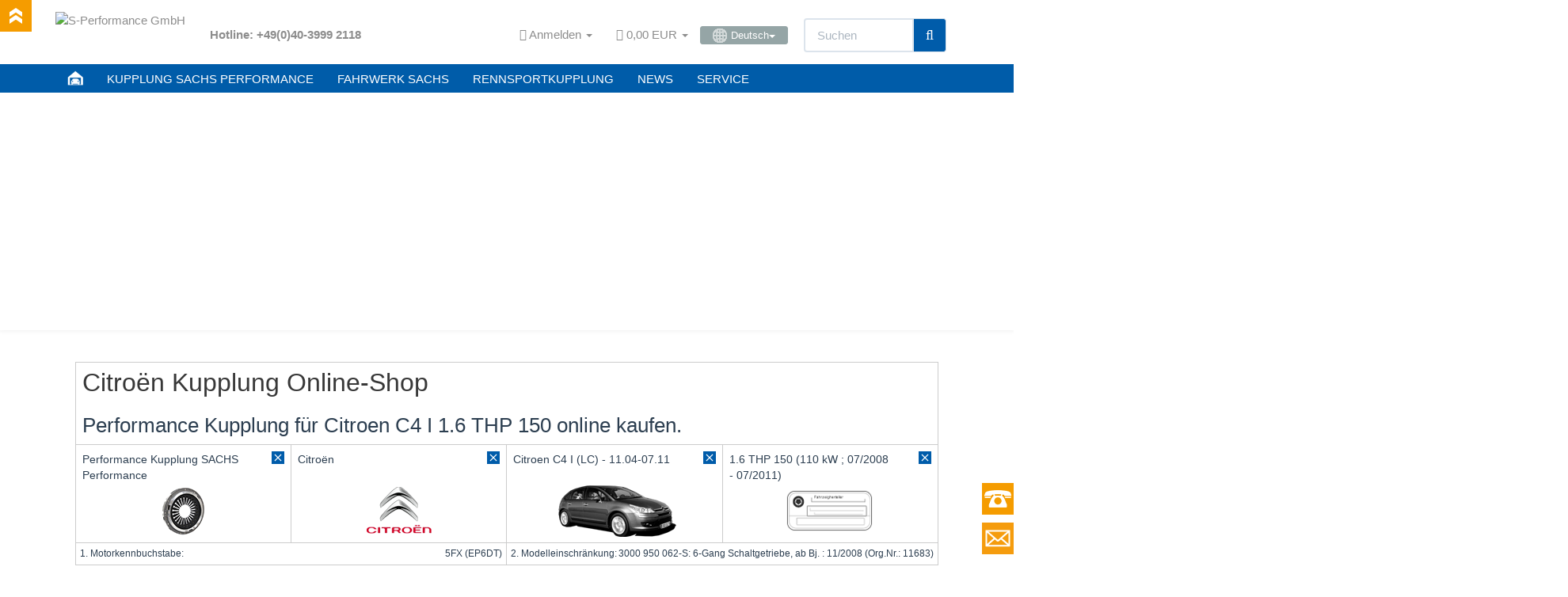

--- FILE ---
content_type: text/html; charset=iso-8859-1
request_url: https://www.sachsperformance.com/de/kupplung/performance-kupplung-sachs/citroen-c4-lc/1-6-thp-150-110kw
body_size: 14789
content:
<!DOCTYPE html><html
lang="de"><head><meta
http-equiv="content-type" content="text/html; charset=iso-8859-1"><meta
name="description" content="Citroen C4 LC 1.6 THP 150 Performance Kupplung von SACHS &#10004; Rennsporttechnik für die Straße, Qualität gekoppelt mit fundiertem Motorsport-Know-how."><meta
name="keywords" content="Kupplung-Zentralausrücker, (CSC), 2041Performance, Kupplung, Citroen, 1.6, THP, 3000950062-SSchwungrad, (ZMS), SACHS, 0532T1"><meta
name="viewport" content="width=device-width, initial-scale=1.0, user-scalable=no"><meta
http-equiv="X-UA-Compatible" content="IE=edge"><meta
name="robots" content="index, follow"><meta
name="facebook-domain-verification" content="6tur27i12oo4jhw7vjmnumo3aqqr3m"><title>Citroen C4 LC 1.6 THP 150 Performance Kupplung von ZF SACHS</title><link
rel="shortcut icon" href="https://www.sachsperformance.com/favicon.ico" type="image/ico"><link
rel="icon" href="https://www.sachsperformance.com/favicon.ico" type="image/ico">
 <script async src="https://www.googletagmanager.com/gtag/js?id=G-987BJ1GPFG"></script> <script>window.dataLayer=window.dataLayer||[];function gtag(){dataLayer.push(arguments);}
gtag('js',new Date());gtag('config','G-987BJ1GPFG');</script>  <script>(function(w,d,s,l,i){w[l]=w[l]||[];w[l].push({'gtm.start':new Date().getTime(),event:'gtm.js'});var f=d.getElementsByTagName(s)[0],j=d.createElement(s),dl=l!='dataLayer'?'&l='+l:'';j.async=true;j.src='https://www.googletagmanager.com/gtm.js?id='+i+dl;f.parentNode.insertBefore(j,f);})(window,document,'script','dataLayer','GTM-KZHC373W');</script> <style>@font-face{font-family:'Exo 2';src:url('/templates/Evo-Child-Example/fonts/Exo2-VariableFont_wght.ttf') format('truetype');font-weight:600 700;font-display:swap}@font-face{font-family:'Open Sans';src:url('/templates/Evo-Child-Example/fonts/OpenSans-VariableFont_wdth,wght.ttf') format('truetype');font-weight:700 800;font-display:swap}</style><link
rel="canonical" href="https://www.sachsperformance.com/de/kupplung/performance-kupplung-sachs/citroen-c4-lc/1-6-thp-150-110kw"><base
href="https://www.sachsperformance.com/"><link
href="templates/Evo-Child-Example/themes/base/images/apple-touch-icon.png" rel="apple-touch-icon"> <script type="text/javascript" src="/templates/Evo-Child-Example/js/jquery-1.12.0.min.js"></script> <script type="text/javascript" src="/templates/Evo-Child-Example/js/loadCSS.js"></script>  <script type="text/plain" data-service_id="8328d3b577871b1cd85d890116c602df" data-type="application/javascript">window.$zopim||(function(d,s){var z=$zopim=function(c){z._.push(c)},$=z.s=d.createElement(s),e=d.getElementsByTagName(s)[0];z.set=function(o){z.set._.push(o)};z._=[];z.set._=[];$.async=!0;$.setAttribute("charset","utf-8");$.src="https://v2.zopim.com/?5GLKvtRdFBnjGV8VqpJbKp6kipGG5q8Q";z.t=+new Date;$.type="text/javascript";e.parentNode.insertBefore($,e)})(document,"script");</script><script type="text/plain" data-service_id="a151608a9113acccb09c9ebf7b0b2b6a" data-type="application/javascript">$zopim(function(){$zopim.livechat.button.setOffsetHorizontal(60)});</script> <link
rel="preload" href="templates/Evo-Child-Example/css/smk-accordion.min.css" as="style" onload="this.rel='stylesheet'"><link
type="text/css" href="templates/Evo/themes/flatly/bootstrap.css?v=4.03" rel="stylesheet"><link
type="text/css" href="templates/Evo/themes/base/offcanvas-menu.css?v=4.03" rel="stylesheet"><link
type="text/css" href="templates/Evo/themes/base/pnotify.custom.css?v=4.03" rel="stylesheet"><link
type="text/css" href="templates/Evo/themes/base/jquery-slider.css?v=4.03" rel="stylesheet"><link
type="text/css" href="templates/Evo/themes/flatly/custom.css?v=4.03" rel="stylesheet"><link
type="text/css" href="includes/plugins/jtl_paypal/version/106/frontend/css/style.css?v=4.03" rel="stylesheet"><link
type="text/css" href="includes/plugins/ws_oss/version/104/frontend/css/banner.css?v=4.03" rel="stylesheet"><link
type="text/css" href="includes/plugins/ws_oss/version/104/frontend/css/select2.min.css?v=4.03" rel="stylesheet"><link
type="text/css" href="includes/plugins/jtl_debug/version/101/frontend/css/jtl-debug.css?v=4.03" rel="stylesheet"><link
type="text/css" href="includes/plugins/spe_carnav_clutch/version/100/frontend/css/spe_carnav_clutch.css?v=4.03" rel="stylesheet"><link
type="text/css" href="includes/plugins/spe_carnav_racing/version/100/frontend/css/spe_carnav_racing.css?v=4.03" rel="stylesheet"><link
type="text/css" href="includes/plugins/ara_Sprachen/version/102/frontend/css/plugin.css?v=4.03" rel="stylesheet"><link
type="text/css" href="includes/plugins/spe_repay/version/100/frontend/css/spe_repay.css?v=4.03" rel="stylesheet"><link
type="text/css" href="includes/plugins/spe_paymentreminder/version/100/frontend/css/spe_paymentreminder.css?v=4.03" rel="stylesheet"><link
rel="alternate" type="application/rss+xml" title="Newsfeed S-Performance GmbH" href="rss.xml"><style>body{background-color:#fff!important}</style> <script>var head_conf={head:"jtl",screens:[480,768,992,1200]};(function(n,t){"use strict";function w(){}function u(n,t){if(n){typeof n=="object"&&(n=[].slice.call(n));for(var i=0,r=n.length;i<r;i++)t.call(n,n[i],i)}}function it(n,i){var r=Object.prototype.toString.call(i).slice(8,-1);return i!==t&&i!==null&&r===n}function s(n){return it("Function",n)}function a(n){return it("Array",n)}function et(n){var i=n.split("/"),t=i[i.length-1],r=t.indexOf("?");return r!==-1?t.substring(0,r):t}function f(n){(n=n||w,n._done)||(n(),n._done=1)}function ot(n,t,r,u){var f=typeof n=="object"?n:{test:n,success:!t?!1:a(t)?t:[t],failure:!r?!1:a(r)?r:[r],callback:u||w},e=!!f.test;return e&&!!f.success?(f.success.push(f.callback),i.load.apply(null,f.success)):e||!f.failure?u():(f.failure.push(f.callback),i.load.apply(null,f.failure)),i}function v(n){var t={},i,r;if(typeof n=="object")for(i in n)!n[i]||(t={name:i,url:n[i]});else t={name:et(n),url:n};return(r=c[t.name],r&&r.url===t.url)?r:(c[t.name]=t,t)}function y(n){n=n||c;for(var t in n)if(n.hasOwnProperty(t)&&n[t].state!==l)return!1;return!0}function st(n){n.state=ft;u(n.onpreload,function(n){n.call()})}function ht(n){n.state===t&&(n.state=nt,n.onpreload=[],rt({url:n.url,type:"cache"},function(){st(n)}))}function ct(){var n=arguments,t=n[n.length-1],r=[].slice.call(n,1),f=r[0];return(s(t)||(t=null),a(n[0]))?(n[0].push(t),i.load.apply(null,n[0]),i):(f?(u(r,function(n){s(n)||!n||ht(v(n))}),b(v(n[0]),s(f)?f:function(){i.load.apply(null,r)})):b(v(n[0])),i)}function lt(){var n=arguments,t=n[n.length-1],r={};return(s(t)||(t=null),a(n[0]))?(n[0].push(t),i.load.apply(null,n[0]),i):(u(n,function(n){n!==t&&(n=v(n),r[n.name]=n)}),u(n,function(n){n!==t&&(n=v(n),b(n,function(){y(r)&&f(t)}))}),i)}function b(n,t){if(t=t||w,n.state===l){t();return}if(n.state===tt){i.ready(n.name,t);return}if(n.state===nt){n.onpreload.push(function(){b(n,t)});return}n.state=tt;rt(n,function(){n.state=l;t();u(h[n.name],function(n){f(n)});o&&y()&&u(h.ALL,function(n){f(n)})})}function at(n){n=n||"";var t=n.split("?")[0].split(".");return t[t.length-1].toLowerCase()}function rt(t,i){function e(t){t=t||n.event;u.onload=u.onreadystatechange=u.onerror=null;i()}function o(f){f=f||n.event;(f.type==="load"||/loaded|complete/.test(u.readyState)&&(!r.documentMode||r.documentMode<9))&&(n.clearTimeout(t.errorTimeout),n.clearTimeout(t.cssTimeout),u.onload=u.onreadystatechange=u.onerror=null,i())}function s(){if(t.state!==l&&t.cssRetries<=20){for(var i=0,f=r.styleSheets.length;i<f;i++)if(r.styleSheets[i].href===u.href){o({type:"load"});return}t.cssRetries++;t.cssTimeout=n.setTimeout(s,250)}}var u,h,f;i=i||w;h=at(t.url);h==="css"?(u=r.createElement("link"),u.type="text/"+(t.type||"css"),u.rel="stylesheet",u.href=t.url,t.cssRetries=0,t.cssTimeout=n.setTimeout(s,500)):(u=r.createElement("script"),u.type="text/"+(t.type||"javascript"),u.src=t.url);u.onload=u.onreadystatechange=o;u.onerror=e;u.async=!1;u.defer=!1;t.errorTimeout=n.setTimeout(function(){e({type:"timeout"})},7e3);f=r.head||r.getElementsByTagName("head")[0];f.insertBefore(u,f.lastChild)}function vt(){for(var t,u=r.getElementsByTagName("script"),n=0,f=u.length;n<f;n++)if(t=u[n].getAttribute("data-headjs-load"),!!t){i.load(t);return}}function yt(n,t){var v,p,e;return n===r?(o?f(t):d.push(t),i):(s(n)&&(t=n,n="ALL"),a(n))?(v={},u(n,function(n){v[n]=c[n];i.ready(n,function(){y(v)&&f(t)})}),i):typeof n!="string"||!s(t)?i:(p=c[n],p&&p.state===l||n==="ALL"&&y()&&o)?(f(t),i):(e=h[n],e?e.push(t):e=h[n]=[t],i)}function e(){if(!r.body){n.clearTimeout(i.readyTimeout);i.readyTimeout=n.setTimeout(e,50);return}o||(o=!0,vt(),u(d,function(n){f(n)}))}function k(){r.addEventListener?(r.removeEventListener("DOMContentLoaded",k,!1),e()):r.readyState==="complete"&&(r.detachEvent("onreadystatechange",k),e())}var r=n.document,d=[],h={},c={},ut="async"in r.createElement("script")||"MozAppearance"in r.documentElement.style||n.opera,o,g=n.head_conf&&n.head_conf.head||"head",i=n[g]=n[g]||function(){i.ready.apply(null,arguments)},nt=1,ft=2,tt=3,l=4,p;if(r.readyState==="complete")e();else if(r.addEventListener)r.addEventListener("DOMContentLoaded",k,!1),n.addEventListener("load",e,!1);else{r.attachEvent("onreadystatechange",k);n.attachEvent("onload",e);p=!1;try{p=!n.frameElement&&r.documentElement}catch(wt){}p&&p.doScroll&&function pt(){if(!o){try{p.doScroll("left")}catch(t){n.clearTimeout(i.readyTimeout);i.readyTimeout=n.setTimeout(pt,50);return}e()}}()}i.load=i.js=ut?lt:ct;i.test=ot;i.ready=yt;i.ready(r,function(){y()&&u(h.ALL,function(n){f(n)});i.feature&&i.feature("domloaded",!0)})})(window);(function(n,t){"use strict";jQuery["fn"]["ready"]=function(fn){jtl["ready"](function(){jQuery["ready"]["promise"]()["done"](fn)});return jQuery}})(window);</script> </head><body
data-page="2" class="body-offcanvas">
<noscript><iframe
src="https://www.googletagmanager.com/ns.html?id=GTM-KZHC373W" height="0" width="0" style="display:none;visibility:hidden"></iframe></noscript><div
id="contact_box"></div><div
id="phone_box"></div><div
id="phone_invite">
<b>Unsere Service-Hotline:</b> (Mo-Fr 09:30-17:00 MEZ) <b>+49 (0)40 3999 2118</b></div><div
id="scroll_top"></div><div
id="main-wrapper" class="main-wrapper fluid aside-active"><header
class="container-block fixed-navbar" id="evo-nav-wrapper"><div
class="container"><div
id="header-branding"><div
id="top-bar" class="text-right hidden-xs clearfix"><ul
class="list-inline user-settings pull-right"><li
class="language-dropdown dropdown">
<a
href="#" class="dropdown-toggle btn btn-default btn-xs" data-toggle="dropdown"><i
class="fa fa-language"></i><span> Deutsch</span><span
class="caret"></span></a><ul
id="language-dropdown" class="dropdown-menu dropdown-menu-right"><li><a
href="https://www.sachsperformance.com/en/clutch-kit/performance-clutch-sachs/citroen-c4-lc/1-6-thp-150-110kw" class="link_lang eng" rel="alternate">Englisch</a></li><li><a
href="https://www.sachsperformance.com/pl/zestaw-sprzegla/sprzegla-wzmocnione-sachs/citroen-c4-lc/1-6-thp-150-110kw" class="link_lang pol" rel="alternate">Polnisch</a></li><li><a
href="https://www.sachsperformance.com/fr/embrayage/kit-embrayage-renforce-sachs/citroen-c4-lc/1-6-thp-150-110kw" class="link_lang fre" rel="alternate">Französisch</a></li><li><a
href="https://www.sachsperformance.com/nl/koppelingsset/performance-koppeling-sachs/citroen-c4-lc/1-6-thp-150-110kw" class="link_lang dut" rel="alternate">Niederländisch</a></li><li><a
href="https://www.sachsperformance.com/es/kit-de-embrague/embrague-deportivo-sachs/citroen-c4-lc/1-6-thp-150-110kw" class="link_lang spa" rel="alternate">Spanisch</a></li><li><a
href="https://www.sachsperformance.com/it/kit-frizione/frizione-performance-sachs/citroen-c4-lc/1-6-thp-150-110kw" class="link_lang ita" rel="alternate">Italienisch</a></li><li><a
href="https://www.sachsperformance.com/pt/kit-de-embraiagem/embraiagem-reforcada-sachs/citroen-c4-lc/1-6-thp-150-110kw" class="link_lang por" rel="alternate">Portugiesisch</a></li><li><a
href="https://www.sachsperformance.com/se/kopplingssats/sportkoppling-sachs/citroen-c4-lc/1-6-thp-150-110kw" class="link_lang swe" rel="alternate">Schwedisch</a></li></ul></li></ul><ul
class="cms-pages list-inline pull-right"><li
class=""><a
href="de/blog/zf-motorsport-dtm-carbon-kupplung">DTM Kupplung von ZF SACHS</a></li><li
class=""><a
href="de/blog/dtm-video-100-jahre-zf-sachs">Die DTM gratuliert - 100 Jahre ZF SACHS</a></li><li
class=""><a
href="de/blog/zf-motorsport-rally-daempfer-vw-polo-wrc">VW Polo WRC mit ZF-Motorsport Stossdämpfer</a></li><li
class=""><a
href="de/blog/vw-motorsport-50-jahre-partner-von-zf-sachs-race-engineering">50 Jahre VW Motorsport </a></li><li
class=""><a
href="de/blog/zf-motorsport-vw-polo-wrc-mit-sachs-kupplung-und-fahrwerk">VW Polo WRC mit SACHS Kupplung und Fahrwerk</a></li><li
class=""><a
href="de/blog/porsche-911-gt3-vs-911-cup-zf-motorsport">Porsche 911 GT3 vs. GT3 CUP</a></li><li
class=""><a
href="de/blog/sachs-rennsportkupplung-in-toyota-ts050-le-mans">Toyota TS050 Le Mans mit SACHS Kupplungstechnik</a></li><li
class=""><a
href="de/blog/zf-motorsport-rally-stossdaempfer-vw">ZF-Motorsport Rally-Stoßdämpfer im VW Polo WRC</a></li><li
class=""><a
href="de/blog/zf-motorsport-bmw-dtm">BMW DTM Tourenwagen</a></li><li
class=""><a
href="de/blog/zf-motorsport-f1-sachs-stossdaempfer">ZF-Motorsport Formel 1 Stossdämpfer</a></li><li
class=""><a
href="de/blog/rennsportgetriebe-8hp45-von-zf">ZF-Rennsportgetriebe 8HP45</a></li><li
class=""><a
href="de/blog/gewindefahrwerk-sachs-audi-s5">SACHS Gewindefahrwerk Audi S5</a></li><li
class=""><a
href="de/sachs-formel-1-kupplung">SACHS Formel 1 Carbonkupplung</a></li><li
class=""><a
href="de/blog/porsche-911-sachs-performance-kupplung">SACHS Performance Kupplung im Porsche 911</a></li><li
class=""><a
href="de/blog/sachs-tuningworld-bodensee-2018">SACHS Performance @ Tuningworld Bodensee</a></li><li
class=""><a
href="de/blog/asphaltfieber-2019">Asphaltfieber mit SACHS Performance</a></li><li
class=""><a
href="de/blog/neues-logo-sachs-performance">Neues Logo für SACHS-Performance</a></li><li
class=""><a
href="de/blog/sachs-kupplungen-bewaehrte-leistung-fuer-die-ewigkeit">SACHS Kupplungen - Bewährte Leistung für die Ewigkeit.</a></li><li
class=""><a
href="de/blog/bmw-scene-show-racepark-meppen-2021">Motorsport trifft Tuning</a></li><li
class=""><a
href="de/blog/sachs-rcs-kupplung-katalog">Racing-Clutch-System Katalog 2021</a></li><li
class=""><a
href="de/blog/adac-gt-masters-2022">ADAC GT Masters 2022</a></li><li
class=""><a
href="de/blog/25-jahre-zf-race-engineering">25 Jahre ZF Race Engineering</a></li><li
class=""><a
href="de/news/zf-motorsport/anti-stall-clutch">Anti Stall Clutch</a></li><li
class=""><a
href="de/blog-zf-motorsport">Blog - Übersicht</a></li><li
class=""><a
href="de/service/downloads">Download</a></li><li
class=""><a
href="de/service/sachs-kupplung-gewaehrleistung">Gewährleistung</a></li><li
class=""><a
href="de/news/zf-motorsport-erfolge-mit-sachs-kupplung-und-fahrwerk">Motorsporterfolge von ZF SACHS</a></li><li
class=""><a
href="de/news/sachs-performance-news-und-videos-von-zf-motorsport" rel="nofollow">News</a></li><li
class=""><a
href="de/sachs-service-kupplung-fehlerdiagnose">Kupplung Diagnose</a></li><li
class=""><a
href="de/service/reparatur-kupplung-und-stossdaempfer">Reparaturservice</a></li><li
class=""><a
href="de/news/zf-motorsport-und-zf-sachs-race-engineering">Über SACHS im Motorsport und ZF Race Engineering</a></li><li
class=""><a
href="de/service/sachs-performance-kupplung-fahrwerk">Service</a></li><li
class=""><a
href="de/news/zf-motorsport-videos">Videos</a></li><li
class=""><a
href="de/news/zf-motorsport-fahrwerk">ZF-Motorsport Fahrwerk</a></li><li
class=""><a
href="de/news/zf-motorsport-kupplung">ZF-Motorsport Kupplung</a></li><li
class=""><a
href="de/news/zf-sachs-motorsport-produkte">ZF-Motorsport Produkte</a></li><li
class=""><a
href="de/news/sachs-im-motorsport-und-zf-race-engineering/zf-motorsportgeschichte">Motorsportgeschichte</a></li><li
class=""><a
href="de/news/sachs-im-motorsport-und-zf-race-engineering/zf-motorsport-partner">Motorsport-Partner</a></li></ul></div><div
class="row"><div
class="col-xs-4 col-sm-2 col-md-2" id="logo">
<a
href="https://www.sachsperformance.com" title="S-Performance GmbH">
<img
src="bilder/intern/shoplogo/header_logo_trans.png" width="160" height="58" alt="S-Performance GmbH" class="img-responsive">
</a></div><div
class="col-xs-8 col-sm-10 col-md-10" id="shop-nav">
<span
class="hotline-header">Hotline: +49(0)40-3999 2118</span><ul
class="header-shop-nav nav navbar-nav force-float horizontal pull-right"><li
class="dropdown hidden-xs">
<a
href="#" class="dropdown-toggle" data-toggle="dropdown"><i
class="fa fa-user"></i> <span
class="hidden-xs hidden-sm"> Anmelden </span> <i
class="caret"></i></a><ul
id="login-dropdown" class="dropdown-menu dropdown-menu-right"><li><form
action="https://www.sachsperformance.com/jtl.php" method="post" class="form">
<input
type="hidden" class="jtl_token" name="jtl_token" value="6336ede410acbd0bb912e0b4148a4a38"><fieldset
id="quick-login"><div
class="form-group"><input
type="text" name="email" id="email_quick" class="form-control" placeholder="Email-Adresse"></div><div
class="form-group"><input
type="password" name="passwort" id="password_quick" class="form-control" placeholder="Passwort"></div><div
class="form-group">
<input
type="hidden" name="login" value="1"><button
type="submit" id="submit-btn" class="btn btn-primary btn-block">Anmelden</button></div></fieldset></form></li><li><a
href="pass.php" rel="nofollow">Passwort vergessen</a></li><li><a
href="registrieren.php">Neu hier? Jetzt registrieren</a></li></ul></li><li
class="hidden-xs cart-menu dropdown" data-toggle="basket-items">
<a
href="warenkorb.php" class="dropdown-toggle" data-toggle="dropdown">
<span
class="fa fa-shopping-cart"></span>
<span
class="shopping-cart-label hidden-sm"> 0,00 EUR</span> <span
class="caret"></span>
</a><ul
class="cart-dropdown dropdown-menu dropdown-menu-right"><li>
<a
href="warenkorb.php">Es befinden sich keine Artikel im Warenkorb</a></li></ul></li><li
class="language-dropdown dropdown">
<a
href="#" class="dropdown-toggle btn btn-default btn-xs" data-toggle="dropdown"><span><img
src="/bilder/change-language.gif" alt="Deutsch" class="flag" style="margin-top: -1px;">Deutsch</span><span
class="caret"></span></a><ul
id="language-dropdown" class="dropdown-menu dropdown-menu-right"><li><a
href="https://www.sachsperformance.com/en/clutch-kit/performance-clutch-sachs/citroen-c4-lc/1-6-thp-150-110kw" class="link_lang eng" rel="alternate">  -  Englisch</a></li><li><a
href="https://www.sachsperformance.com/pl/zestaw-sprzegla/sprzegla-wzmocnione-sachs/citroen-c4-lc/1-6-thp-150-110kw" class="link_lang pol" rel="alternate">  -  Polnisch</a></li><li><a
href="https://www.sachsperformance.com/fr/embrayage/kit-embrayage-renforce-sachs/citroen-c4-lc/1-6-thp-150-110kw" class="link_lang fre" rel="alternate">  -  Französisch</a></li><li><a
href="https://www.sachsperformance.com/nl/koppelingsset/performance-koppeling-sachs/citroen-c4-lc/1-6-thp-150-110kw" class="link_lang dut" rel="alternate">  -  Niederländisch</a></li><li><a
href="https://www.sachsperformance.com/es/kit-de-embrague/embrague-deportivo-sachs/citroen-c4-lc/1-6-thp-150-110kw" class="link_lang spa" rel="alternate">  -  Spanisch</a></li><li><a
href="https://www.sachsperformance.com/it/kit-frizione/frizione-performance-sachs/citroen-c4-lc/1-6-thp-150-110kw" class="link_lang ita" rel="alternate">  -  Italienisch</a></li><li><a
href="https://www.sachsperformance.com/pt/kit-de-embraiagem/embraiagem-reforcada-sachs/citroen-c4-lc/1-6-thp-150-110kw" class="link_lang por" rel="alternate">  -  Portugiesisch</a></li><li><a
href="https://www.sachsperformance.com/se/kopplingssats/sportkoppling-sachs/citroen-c4-lc/1-6-thp-150-110kw" class="link_lang swe" rel="alternate">  -  Schwedisch</a></li></ul></li><li
id="search"><form
action="navi.php" method="GET"><div
class="input-group">
<input
name="qs" type="text" class="form-control ac_input" placeholder="Suchen" autocomplete="off"><span
class="input-group-addon"><button
type="submit"><span
class="fa fa-search"></span></button></span></div></form></li></ul></div></div></div></div><div
class="category-nav navbar-wrapper hidden-xs"><div
id="evo-main-nav-wrapper" class="nav-wrapper do-affix"><nav
id="evo-main-nav" class="navbar navbar-default"><div
class="container"><div
class="navbar-header visible-affix pull-left hidden-xs hidden-sm"><a
class="navbar-brand" href="https://www.sachsperformance.com" title="S-Performance GmbH"><img
src="bilder/intern/shoplogo/header_logo_trans.png" width="160" height="58" alt="S-Performance GmbH" class="img-responsive-height"></a></div><div
class="megamenu"><ul
class="nav navbar-nav force-float"><li
class="megamenu-fw"><a
href="/"><img
style="margin-top: -4px; width:20px; height: 20px;" src="/bilder/sachsperformance/icon_home.png"></a></li><li
class="megamenu-fw"><a
href="/de/kupplung-und-verstaerkte-kupplung-sachs-performance-navigator">KUPPLUNG SACHS PERFORMANCE</a></li><li
class="megamenu-fw"><a
href="/de/fahrwerk-gewindefahrwerk-sachs-performance-navigator">FAHRWERK SACHS</a></li><li
class="megamenu-fw"><a
href="/de/rennsportkupplung-zf-motorsport-sachs-rcs-kupplung-konfigurator">RENNSPORTKUPPLUNG</a></li><li
class="megamenu-fw"><a
href="/de/news/sachs-performance-news-und-videos-von-zf-motorsport">NEWS</a></li><li
class="megamenu-fw"><a
href="/de/service/sachs-performance-kupplung-fahrwerk">SERVICE</a></li><li
class="cart-menu visible-affix dropdown bs-hover-enabled pull-right" data-toggle="basket-items">
<a
href="warenkorb.php" class="dropdown-toggle" data-toggle="dropdown">
<span
class="fa fa-shopping-cart"></span>
<span
class="shopping-cart-label hidden-sm"> 0,00 EUR</span> <span
class="caret"></span>
</a><ul
class="cart-dropdown dropdown-menu dropdown-menu-right"><li>
<a
href="warenkorb.php">Es befinden sich keine Artikel im Warenkorb</a></li></ul></li></ul></div></div></nav></div></div><div
style="width:100%;"><div
id="jssor_1" style="position: relative; margin: 0 auto; top: 0px; left: 0px; width: 1980px; height: 300px; overflow: hidden; visibility: hidden;"><div
data-u="loading" style="position: absolute; top: 0px; left: 0px;"><div
style="filter: alpha(opacity=70); opacity: 0.7; position: absolute; display: block; top: 0px; left: 0px; width: 100%; height: 100%;"></div><div
style="position:absolute;display:block;background:url('img/loading.gif') no-repeat center center;top:0px;left:0px;width:100%;height:100%;"></div></div><div
data-u="slides" style="cursor: default; position: relative; top: 0px; left: 0px; width: 1980px; height: 300px; overflow: hidden;"><div
data-p="112.50" style="display: none;">
<img
data-u="image" src="/bilder/sachsperformance/slider/16167.jpg"></div><div
data-p="112.50" style="display: none;">
<img
data-u="image" src="/bilder/sachsperformance/slider/15230.jpg"><div
class="slider-text-box" data-u="caption" data-t="0" style="position: absolute; top: 440px; left: 415px;"><p
class="slider-text">Mehr <span
class="big">Übertragungskraft</span>.</p></div></div><div
data-p="112.50" style="display: none;">
<img
data-u="image" src="/bilder/sachsperformance/slider/15230_1.jpg"><div
class="slider-text-box" data-u="caption" data-t="0" style="position: absolute; top: 440px; left: 415px;"><p
class="slider-text">Hohe <span
class="big">Standfestigkeit</span>.</p></div></div><div
data-p="112.50" style="display: none;">
<img
data-u="image" src="/bilder/sachsperformance/slider/sachsperformance-golf-7r-kupplung.jpg" alt="Performance Kupplung fÃ¼r Golf 7R/8R hier bestellen.">
<a
href="/de/kupplung/performance-kupplung-sachs/kupplungssatz-002352-999502"><div
class="slider-text-box" data-u="caption" data-t="0" style="position: absolute; top: 420px; left: 415px;"><p
class="slider-text">Golf 7R / 8R Kupplung<br><span
class="big">Sofort lieferbar</span>.</p><p
style="margin-top: -20px; font-size: 14px; color: black; padding-left: 20px;">Auch passend für Audi S3 und Audi TT.</p></div>
</a></div><div
data-p="112.50" style="display: none;">
<img
data-u="image" src="/bilder/sachsperformance/slider/creditcard.jpg" alt="Sicher zahlen mit Kreditkarte bei SACHS.">
<a
href="/de/kupplung/performance-kupplung-sachs/kupplungssatz-002352-999502"><div
class="slider-text-box" data-u="caption" data-t="0" style="position: absolute; top: 420px; left: 415px;"><p
class="slider-text">Sicher zahlen mit<br><span
class="big">Kreditkarte</span>.</p></div>
</a></div><div
data-p="112.50" style="display: none;">
<img
data-u="image" src="/bilder/sachsperformance/slider/dealer.jpg" alt="ZF SACHS Kupplung, SACHS Performance"><div
class="slider-text-box" data-u="caption" data-t="0" style="position: absolute; top: 435px; left: 415px;">
<a
href="/kontakt.php"><p
class="slider-text">Jetzt <span
class="big">Partner werden</span>.</p></a></div></div><div
data-p="112.50" style="display: none;">
<img
data-u="image" src="/bilder/sachsperformance/slider/delivery.jpg" alt="SACHS weltweiter Versand"><div
class="slider-text-box" data-u="caption" data-t="0" style="position: absolute; top: 440px; left: 415px;"><p
class="slider-text">Versand <span
class="big">weltweit.
</span></p></div></div><div
data-p="112.50" style="display: none;">
<img
data-u="image" src="/bilder/sachsperformance/slider/default_1.jpg" alt="ZF SACHS Race Engineering Kupplung"><div
class="slider-text-box" data-u="caption" data-t="0" style="position: absolute; top: 420px; left: 415px;"><p
class="slider-text">Performance Kupplung<br><span
class="big">High-Tech für Ihr Fahrzeug</span>.</p></div></div></div></div></div>
<nav
id="shop-nav-xs" class="navbar navbar-default visible-xs"><div
class="container-fluid"><div
class="navbar-collapse"><ul
class="nav navbar-nav navbar-left force-float"><nav
role="navigation"><div
id="menuToggle">
<input
type="checkbox"><span></span><span></span><span></span><ul
id="menu">
<a
href="/"><li>STARTSEITE</li></a><a
href="/de/kupplung-und-verstaerkte-kupplung-sachs-performance-navigator"><li>KUPPLUNG SACHS PERFORMANCE</li></a><a
href="/de/fahrwerk-gewindefahrwerk-sachs-performance-navigator"><li>FAHRWERK SACHS PERFORMANCE</li></a><a
href="/de/rennsportkupplung-zf-motorsport-sachs-rcs-kupplung-konfigurator"><li>RENNSPORTKUPPLUNG</li></a><a
href="/de/news/sachs-performance-news-und-videos-von-zf-motorsport"><li>NEWS</li></a><a
href="/de/service/sachs-performance-kupplung-fahrwerk"><li>SERVICE</li></a></ul></div></nav></ul><ul
class="nav navbar-nav navbar-right force-float action-nav"><li>
<a
href="#" class="dropdown-toggle" data-toggle="dropdown"><i
class="fa fa-globe"></i><span></span><span
class="caret"></span></a><ul
id="language-dropdown-small" class="dropdown-menu dropdown-menu-right"><li><a
href="https://www.sachsperformance.com/en/clutch-kit/performance-clutch-sachs/citroen-c4-lc/1-6-thp-150-110kw" class="link_lang eng" rel="alternate">Englisch</a></li><li><a
href="https://www.sachsperformance.com/pl/zestaw-sprzegla/sprzegla-wzmocnione-sachs/citroen-c4-lc/1-6-thp-150-110kw" class="link_lang pol" rel="alternate">Polnisch</a></li><li><a
href="https://www.sachsperformance.com/fr/embrayage/kit-embrayage-renforce-sachs/citroen-c4-lc/1-6-thp-150-110kw" class="link_lang fre" rel="alternate">Französisch</a></li><li><a
href="https://www.sachsperformance.com/nl/koppelingsset/performance-koppeling-sachs/citroen-c4-lc/1-6-thp-150-110kw" class="link_lang dut" rel="alternate">Niederländisch</a></li><li><a
href="https://www.sachsperformance.com/es/kit-de-embrague/embrague-deportivo-sachs/citroen-c4-lc/1-6-thp-150-110kw" class="link_lang spa" rel="alternate">Spanisch</a></li><li><a
href="https://www.sachsperformance.com/it/kit-frizione/frizione-performance-sachs/citroen-c4-lc/1-6-thp-150-110kw" class="link_lang ita" rel="alternate">Italienisch</a></li><li><a
href="https://www.sachsperformance.com/pt/kit-de-embraiagem/embraiagem-reforcada-sachs/citroen-c4-lc/1-6-thp-150-110kw" class="link_lang por" rel="alternate">Portugiesisch</a></li><li><a
href="https://www.sachsperformance.com/se/kopplingssats/sportkoppling-sachs/citroen-c4-lc/1-6-thp-150-110kw" class="link_lang swe" rel="alternate">Schwedisch</a></li></ul></li><li>
<a
href="#" class="dropdown-toggle" data-toggle="dropdown"><i
class="fa fa-eur" title="EUR"></i> <span
class="caret"></span></a><ul
id="currency-dropdown-small" class="dropdown-menu dropdown-menu-right"><li><a
href="" rel="nofollow">EUR</a></li></ul></li><li><a
href="jtl.php"><span
class="fa fa-user"></span></a></li><li><a
href="warenkorb.php"><span
class="fa fa-shopping-cart"></span></a></li></ul></div></div>
</nav><nav
class="navbar navbar-default navbar-offcanvas" id="navbar-offcanvas">
<nav
class="navbar navbar-inverse"><div
class="container-fluid"><div
class="navbar-nav nav navbar-right text-right"><a
class="btn btn-offcanvas btn-default btn-close navbar-btn"><span
class="fa fa-times"></span></a></div></div></nav><div
class="container-fluid"><div
class="sidebar-offcanvas"><div
class="navbar-categories"><ul
class="nav navbar-nav"><li><a
href="de/sachsperformance-gutscheine" data-ref="36415">SACHS Performance Gutscheine</a></li><li><a
href="de/sachs-performance-werbematerial" data-ref="36413">SACHS Performance Werbematerial</a></li><li>
<a
href="de/rennsportkupplung" class="nav-sub" data-ref="20676">SACHS Motorsportkupplung<i
class="fa fa-caret-right nav-toggle pull-right"></i></a><ul
class="nav"><li><a
href="de/rennsportkupplung/sachs-rcs" data-ref="22513">Rennsportkupplung Lieferprogramm SACHS RCS </a></li></ul></li></ul></div><hr><ul
class="nav navbar-nav"></ul><hr><ul
class="nav navbar-nav"><li
class=""><a
href="de/blog/zf-motorsport-dtm-carbon-kupplung">DTM Kupplung von ZF SACHS</a></li><li
class=""><a
href="de/blog/dtm-video-100-jahre-zf-sachs">Die DTM gratuliert - 100 Jahre ZF SACHS</a></li><li
class=""><a
href="de/blog/zf-motorsport-rally-daempfer-vw-polo-wrc">VW Polo WRC mit ZF-Motorsport Stossdämpfer</a></li><li
class=""><a
href="de/blog/vw-motorsport-50-jahre-partner-von-zf-sachs-race-engineering">50 Jahre VW Motorsport </a></li><li
class=""><a
href="de/blog/zf-motorsport-vw-polo-wrc-mit-sachs-kupplung-und-fahrwerk">VW Polo WRC mit SACHS Kupplung und Fahrwerk</a></li><li
class=""><a
href="de/blog/porsche-911-gt3-vs-911-cup-zf-motorsport">Porsche 911 GT3 vs. GT3 CUP</a></li><li
class=""><a
href="de/blog/sachs-rennsportkupplung-in-toyota-ts050-le-mans">Toyota TS050 Le Mans mit SACHS Kupplungstechnik</a></li><li
class=""><a
href="de/blog/zf-motorsport-rally-stossdaempfer-vw">ZF-Motorsport Rally-Stoßdämpfer im VW Polo WRC</a></li><li
class=""><a
href="de/blog/zf-motorsport-bmw-dtm">BMW DTM Tourenwagen</a></li><li
class=""><a
href="de/blog/zf-motorsport-f1-sachs-stossdaempfer">ZF-Motorsport Formel 1 Stossdämpfer</a></li><li
class=""><a
href="de/blog/rennsportgetriebe-8hp45-von-zf">ZF-Rennsportgetriebe 8HP45</a></li><li
class=""><a
href="de/blog/gewindefahrwerk-sachs-audi-s5">SACHS Gewindefahrwerk Audi S5</a></li><li
class=""><a
href="de/sachs-formel-1-kupplung">SACHS Formel 1 Carbonkupplung</a></li><li
class=""><a
href="de/blog/porsche-911-sachs-performance-kupplung">SACHS Performance Kupplung im Porsche 911</a></li><li
class=""><a
href="de/blog/sachs-tuningworld-bodensee-2018">SACHS Performance @ Tuningworld Bodensee</a></li><li
class=""><a
href="de/blog/asphaltfieber-2019">Asphaltfieber mit SACHS Performance</a></li><li
class=""><a
href="de/blog/neues-logo-sachs-performance">Neues Logo für SACHS-Performance</a></li><li
class=""><a
href="de/blog/sachs-kupplungen-bewaehrte-leistung-fuer-die-ewigkeit">SACHS Kupplungen - Bewährte Leistung für die Ewigkeit.</a></li><li
class=""><a
href="de/blog/bmw-scene-show-racepark-meppen-2021">Motorsport trifft Tuning</a></li><li
class=""><a
href="de/blog/sachs-rcs-kupplung-katalog">Racing-Clutch-System Katalog 2021</a></li><li
class=""><a
href="de/blog/adac-gt-masters-2022">ADAC GT Masters 2022</a></li><li
class=""><a
href="de/blog/25-jahre-zf-race-engineering">25 Jahre ZF Race Engineering</a></li><li
class=""><a
href="de/news/zf-motorsport/anti-stall-clutch">Anti Stall Clutch</a></li><li
class=""><a
href="de/blog-zf-motorsport">Blog - Übersicht</a></li><li
class=""><a
href="de/service/downloads">Download</a></li><li
class=""><a
href="de/service/sachs-kupplung-gewaehrleistung">Gewährleistung</a></li><li
class=""><a
href="de/news/zf-motorsport-erfolge-mit-sachs-kupplung-und-fahrwerk">Motorsporterfolge von ZF SACHS</a></li><li
class=""><a
href="de/news/sachs-performance-news-und-videos-von-zf-motorsport">News</a></li><li
class=""><a
href="de/sachs-service-kupplung-fehlerdiagnose">Kupplung Diagnose</a></li><li
class=""><a
href="de/service/reparatur-kupplung-und-stossdaempfer">Reparaturservice</a></li><li
class=""><a
href="de/news/zf-motorsport-und-zf-sachs-race-engineering">Über SACHS im Motorsport und ZF Race Engineering</a></li><li
class=""><a
href="de/service/sachs-performance-kupplung-fahrwerk">Service</a></li><li
class=""><a
href="de/news/zf-motorsport-videos">Videos</a></li><li
class=""><a
href="de/news/zf-motorsport-fahrwerk">ZF-Motorsport Fahrwerk</a></li><li
class=""><a
href="de/news/zf-motorsport-kupplung">ZF-Motorsport Kupplung</a></li><li
class=""><a
href="de/news/zf-sachs-motorsport-produkte">ZF-Motorsport Produkte</a></li><li
class=""><a
href="de/news/sachs-im-motorsport-und-zf-race-engineering/zf-motorsportgeschichte">Motorsportgeschichte</a></li><li
class=""><a
href="de/news/sachs-im-motorsport-und-zf-race-engineering/zf-motorsport-partner">Motorsport-Partner</a></li></ul></div></div>
</nav></header><div
id="content-wrapper"><div
class="container"><div
class="container-block"><div
class="row"><div
id="content" class="col-xs-12"><div
id="carnav_breadcrumb"><div
id="carnav_bc_header"><h1>
Citroën Kupplung Online-Shop</h1>
<br><h2>
Performance Kupplung für Citroen C4 I  1.6 THP 150  online kaufen.</h2></div><div
id="carnav_bc_cat1" class="carnav_breadcrumb_box"><div
class="carnav_box_text">Performance Kupplung SACHS Performance</div><div
class="carnav_button_cancel_tight" onclick="location.href='/'"></div><div
style="clear:both;"></div><div
class="carnav_img"><img
alt="Performance Kupplung SACHS Performance" src="bilder/sachsperformance/sperformance_kategoriebilder/15230.png"></div></div><div
id="carnav_bc_cat2" class="carnav_breadcrumb_box"><div
class="carnav_box_text">Citroën</div><div
class="carnav_button_cancel_tight" onclick="location.href='de/sachs-performance-kupplung-navigator?id=15230'"></div><div
style="clear:both;"></div><div
class="carnav_img"><img
alt="Citroën" src="bilder/sachsperformance/sperformance_kategoriebilder/16167.png"></div></div><div
id="carnav_bc_cat3" class="carnav_breadcrumb_box"><div
class="carnav_box_text">Citroen C4 I (LC) - 11.04-07.11</div><div
class="carnav_button_cancel_tight" onclick="location.href='de/sachs-performance-kupplung-navigator?id=15230_16167'"></div><div
style="clear:both;"></div><div
class="carnav_img"><img
alt="Citroen C4 I (LC) - 11.04-07.11" src="bilder/sachsperformance/sperformance_kategoriebilder/16170.png"></div></div><div
id="carnav_bc_cat4" class="carnav_breadcrumb_box"><div
class="carnav_box_text">1.6 THP 150 (110 kW ; 07/2008 - 07/2011)</div><div
class="carnav_button_cancel_tight" onclick="location.href='de/sachs-performance-kupplung-navigator?id=15230_16167_16170'"></div><div
style="clear:both;"></div><div
class="carnav_img"><img
alt="1.6 THP 150 (110 kW ; 07/2008 - 07/2011)" src="bilder/sachsperformance/sperformance_kategoriebilder/typen_plakette.png"></div></div><div
style="clear:left"></div><div
id="categories_attributes"><div
class="categories_attribut"><div
class="attr_left">1. Motorkennbuchstabe:</div><div
class="attr_right">5FX (EP6DT)</div></div><div
class="categories_attribut"><div
class="attr_left">2. Modelleinschränkung:</div><div
class="attr_right">3000 950 062-S:  6-Gang Schaltgetriebe, ab Bj. : 11/2008 (Org.Nr.: 11683)</div></div><div
style="clear:left"></div></div></div><div
id="result-wrapper"><div
class="title"><h1>1.6 THP 150 (110 kW ; 07/2008 - 07/2011)</h1></div><div
class="desc clearfix"></div><form
id="improve_search" action="navi.php" method="get" class="form-inline clearfix">
<input
type="hidden" name="k" value="18098">                                                            <input
type="hidden" name="suche" value=""><div
id="result-options" class="well panel-wrap hidden-xs"><div
class="row"><div
class="col-sm-8 col-sm-push-4 displayoptions form-inline text-right hidden-xs"><div
class="form-group">
<select
name="Sortierung" onchange="$('#improve_search').submit();" class="form-control form-small"><option
value="0">Sortierung</option><option
value="100">Standard</option><option
value="1">Name A-Z</option><option
value="2">Name Z-A</option><option
value="3">Preis aufsteigend</option><option
value="4">Preis absteigend</option><option
value="8">Verfügbarkeit</option><option
value="9">Gewicht</option><option
value="7">Artikelnummer</option><option
value="10">Erscheinungsdatum</option><option
value="6">neuste zuerst</option><option
value="5">EAN</option><option
value="11">Bestseller</option><option
value="12">Bewertungen</option>
</select></div><div
class="form-group">
<select
name="af" onchange="$('#improve_search').submit();" class="form-control form-small"><option
value="0">Artikel pro Seite</option><option
value="9">9 Artikel pro Seite</option><option
value="18">18 Artikel pro Seite</option><option
value="30">30 Artikel pro Seite</option><option
value="90">90 Artikel pro Seite</option>
</select></div><div
class="btn-group">
<a
href="https://www.sachsperformance.com/navi.php?k=18098&amp;ed=1" id="ed_list" class="btn btn-default btn-option ed list active" role="button" title="Liste"><span
class="fa fa-th-list"></span></a>
<a
href="https://www.sachsperformance.com/navi.php?k=18098&amp;ed=2" id="ed_gallery" class="btn btn-default btn-option ed gallery " role="button" title="Galerie"><span
class="fa fa-th-large"></span></a></div></div></div></div></form><div
class="row list-pageinfo top10"><div
class="col-xs-4 page-current">
<strong>Seite 1</strong> von 1</div><div
class="col-xs-8 page-total text-right">
3 Artikel gefunden, zeige Artikel 1 - 3</div></div><hr><div
class="row  list" id="product-list"><div
class="product-wrapper col-xs-12"><div
class="product-cell thumbnail"><div
class="product-body row "><div
class="col-xs-3 col-sm-2 col-lg-3 text-center">
<a
class="image-wrapper" href="de/kupplung-sachs/performance-kupplung-citroen-c4-thp-140-150-3000950062-s"><div
class="image-box"><div
class="image-content">
<img
alt="Performance Kupplung Citroen C4 1.6 THP - 3000950062-S " data-src="media/image/product/67588/md/de-kupplung-sachs-performance-kupplung-citroen-c4-thp-140-150-3000950062-s.jpg" data-id="1"></div></div>
</a></div><div
class="col-xs-6 col-sm-6 col-lg-5"><h4 class="title"><a
href="de/kupplung-sachs/performance-kupplung-citroen-c4-thp-140-150-3000950062-s">Performance Kupplung Citroen C4 1.6 THP - 3000950062-S </a></h4><div
class="product-info hidden-xs"><div
class="shortdescription">
Verstärkte Kupplung Citroen C4 THP - Sonderanfertigung.<br>Übertragbares Drehmoment ca. 15% über Serie/OE-Kupplung.<br>Modelleinschränkung: <br>Getriebeart: 6-Gang Schaltgetriebe<br>ab Baujahr 11/2008<br>ab Org.Nr. 11683</div><ul
class="attr-group list-unstyled small text-muted top10  hidden-sm"><li
class="item row attr-sku">
<span
class="attr-label col-sm-5">ArtikelNr.: </span> <span
class="value col-sm-7">3000.950.062B-S</span></li><li
class="item row attr-weight">
<span
class="attr-label col-sm-5">Versandgewicht: </span>
<span
class="value col-sm-7">4,67 Kg</span></li><li
class="item row attr-weight">
<span
class="attr-label col-sm-5">Artikelgewicht: </span>
<span
class="value col-sm-7">4,53 Kg</span></li></ul></div></div><div
class="col-xs-3 col-sm-4"><form
action="navi.php" method="post" class="form form-basket" data-toggle="basket-add"><div
class="price_wrapper">
<span
class="price_label pricestarting">ab </span>
<strong
class="price text-nowrap">
<span>420,47 EUR</span> <span
class="footnote-reference">*</span>            </strong><div
class="price-note"></div></div><div
class="delivery-status"><div
class="signal_image status-2"><small>sofort verfügbar</small></div><div
class="estimated_delivery hidden-xs">
<small>Lieferzeit: 5 - 6 Werktage*</small></div></div><div
class="hidden-xs basket-details"><div
class="top7 form-group">
<a
class="btn btn-default btn-xs btn-block" role="button" href="de/kupplung-sachs/performance-kupplung-citroen-c4-thp-140-150-3000950062-s">zum Artikel</a></div></div>
<input
type="hidden" name="a" value="67588">
<input
type="hidden" name="wke" value="1">
<input
type="hidden" name="overview" value="1">
<input
type="hidden" name="Sortierung" value="">
<input
type="hidden" name="k" value="18098"></form><form
action="navi.php" method="post" class="hidden-sm hidden-xs product-actions">
<input
type="hidden" class="jtl_token" name="jtl_token" value="6336ede410acbd0bb912e0b4148a4a38"><div
class="actions btn-group btn-group-xs btn-group-justified" role="group" aria-label="..."><div
class="btn-group btn-group-xs" role="group">
<button
name="Vergleichsliste" type="submit" class="compare btn btn-default" title="auf die Vergleichsliste">
<span
class="fa fa-tasks"></span>
</button></div></div>
<input
type="hidden" name="a" value="67588"></form></div></div></div></div><div
class="product-wrapper col-xs-12"><div
class="product-cell thumbnail"><div
class="product-body row "><div
class="col-xs-3 col-sm-2 col-lg-3 text-center">
<a
class="image-wrapper" href="de/kupplung/zf-sachs/sachs-schwungrad-zms-2294001095"><div
class="image-box"><div
class="image-content">
<img
alt="Schwungrad (ZMS) ZF SACHS - OE 0532T1" data-src="media/image/product/51077/md/de-kupplung-zf-sachs-sachs-schwungrad-zms-2294001095.jpg" data-id="2"></div></div>
</a></div><div
class="col-xs-6 col-sm-6 col-lg-5"><h4 class="title"><a
href="de/kupplung/zf-sachs/sachs-schwungrad-zms-2294001095">Schwungrad (ZMS) ZF SACHS - OE 0532T1</a></h4><div
class="product-info hidden-xs"><div
class="shortdescription"></div><ul
class="attr-group list-unstyled small text-muted top10  hidden-sm"><li
class="item row attr-sku">
<span
class="attr-label col-sm-5">ArtikelNr.: </span> <span
class="value col-sm-7">2294.001.095</span></li><li
class="item row attr-weight">
<span
class="attr-label col-sm-5">Versandgewicht: </span>
<span
class="value col-sm-7">12,67 Kg</span></li><li
class="item row attr-weight">
<span
class="attr-label col-sm-5">Artikelgewicht: </span>
<span
class="value col-sm-7">12,32 Kg</span></li></ul></div></div><div
class="col-xs-3 col-sm-4"><form
action="navi.php" method="post" class="form form-basket" data-toggle="basket-add"><div
class="price_wrapper">
<strong
class="price text-nowrap">
<span>484,95 EUR</span> <span
class="footnote-reference">*</span>            </strong><div
class="price-note"></div></div><div
class="delivery-status"><div
class="signal_image status-2"><small>sofort verfügbar</small></div><div
class="estimated_delivery hidden-xs">
<small>Lieferzeit: 1 - 2 Werktage*</small></div></div><div
class="hidden-xs basket-details"><div
class="quantity-wrapper form-group top7"><div
class="input-group input-group-sm">
<input
type="number" min="0" size="2" onfocus="this.setAttribute('autocomplete', 'off');" id="quantity51077" class="quantity form-control text-right" name="anzahl" value="1">
<span
class="change_quantity input-group-btn">
<button
type="submit" class="btn btn-primary" id="submit51077" title="In den Warenkorb"><span
class="fa fa-shopping-cart"></span><span
class="hidden-md"> In den Warenkorb</span></button>
</span></div></div></div>
<input
type="hidden" name="a" value="51077">
<input
type="hidden" name="wke" value="1">
<input
type="hidden" name="overview" value="1">
<input
type="hidden" name="Sortierung" value="">
<input
type="hidden" name="k" value="18098"></form><form
action="navi.php" method="post" class="hidden-sm hidden-xs product-actions">
<input
type="hidden" class="jtl_token" name="jtl_token" value="6336ede410acbd0bb912e0b4148a4a38"><div
class="actions btn-group btn-group-xs btn-group-justified" role="group" aria-label="..."><div
class="btn-group btn-group-xs" role="group">
<button
name="Vergleichsliste" type="submit" class="compare btn btn-default" title="auf die Vergleichsliste">
<span
class="fa fa-tasks"></span>
</button></div></div>
<input
type="hidden" name="a" value="51077"></form></div></div></div></div><div
class="product-wrapper col-xs-12"><div
class="product-cell thumbnail"><div
class="product-body row "><div
class="col-xs-3 col-sm-2 col-lg-3 text-center">
<a
class="image-wrapper" href="de/kupplung/zf-sachs/kupplung-zentralausruecker-3182600167"><div
class="image-box"><div
class="image-content">
<img
alt="Kupplung-Zentralausrücker (CSC) - OE 2041 95" data-src="media/image/product/51076/md/de-kupplung-zf-sachs-kupplung-zentralausruecker-3182600167.jpg" data-id="3"></div></div>
</a></div><div
class="col-xs-6 col-sm-6 col-lg-5"><h4 class="title"><a
href="de/kupplung/zf-sachs/kupplung-zentralausruecker-3182600167">Kupplung-Zentralausrücker (CSC) - OE 2041 95</a></h4><div
class="product-info hidden-xs"><div
class="shortdescription"></div><ul
class="attr-group list-unstyled small text-muted top10  hidden-sm"><li
class="item row attr-sku">
<span
class="attr-label col-sm-5">ArtikelNr.: </span> <span
class="value col-sm-7">3182.600.167</span></li><li
class="item row attr-weight">
<span
class="attr-label col-sm-5">Versandgewicht: </span>
<span
class="value col-sm-7">0,45 Kg</span></li><li
class="item row attr-weight">
<span
class="attr-label col-sm-5">Artikelgewicht: </span>
<span
class="value col-sm-7">0,39 Kg</span></li></ul></div></div><div
class="col-xs-3 col-sm-4"><form
action="navi.php" method="post" class="form form-basket" data-toggle="basket-add"><div
class="price_wrapper">
<strong
class="price text-nowrap">
<span>97,95 EUR</span> <span
class="footnote-reference">*</span>            </strong><div
class="price-note"></div></div><div
class="delivery-status"><div
class="signal_image status-2"><small>sofort verfügbar</small></div><div
class="estimated_delivery hidden-xs">
<small>Lieferzeit: 1 - 2 Werktage*</small></div></div><div
class="hidden-xs basket-details"><div
class="quantity-wrapper form-group top7"><div
class="input-group input-group-sm">
<input
type="number" min="0" size="2" onfocus="this.setAttribute('autocomplete', 'off');" id="quantity51076" class="quantity form-control text-right" name="anzahl" value="1">
<span
class="change_quantity input-group-btn">
<button
type="submit" class="btn btn-primary" id="submit51076" title="In den Warenkorb"><span
class="fa fa-shopping-cart"></span><span
class="hidden-md"> In den Warenkorb</span></button>
</span></div></div></div>
<input
type="hidden" name="a" value="51076">
<input
type="hidden" name="wke" value="1">
<input
type="hidden" name="overview" value="1">
<input
type="hidden" name="Sortierung" value="">
<input
type="hidden" name="k" value="18098"></form><form
action="navi.php" method="post" class="hidden-sm hidden-xs product-actions">
<input
type="hidden" class="jtl_token" name="jtl_token" value="6336ede410acbd0bb912e0b4148a4a38"><div
class="actions btn-group btn-group-xs btn-group-justified" role="group" aria-label="..."><div
class="btn-group btn-group-xs" role="group">
<button
name="Vergleichsliste" type="submit" class="compare btn btn-default" title="auf die Vergleichsliste">
<span
class="fa fa-tasks"></span>
</button></div></div>
<input
type="hidden" name="a" value="51076"></form></div></div></div></div></div></div></div></div></div></div></div><div
class="clearfix"></div>
<footer
id="footer" class="container-block"><div
class="container"><div
class="row" id="footer-boxes"><div
class="col-xs-6 col-md-3">
<section
class="panel panel-default box box-linkgroup" id="box123"><div
class="panel-heading"><h5 class="panel-title">Informationen</h5></div><div
class="box-body nav-panel"><ul
class="nav nav-list"><li
class=""><a
href="https://www.sachsperformance.com/de/newsletter" title="SACHS Performance Newsletter" data-ref="147">Newsletter</a></li><li
class=""><a
href="https://www.sachsperformance.com/de/kontakt" title="Kontaktformular S-Performance" data-ref="61">Kontakt</a></li><li
class=""><a
href="https://www.sachsperformance.com/de/zahlarten" data-ref="71">Zahlungsmöglichkeiten</a></li><li
class=""><a
href="https://www.sachsperformance.com/de/versandinformationen" data-ref="50">Versandinformationen</a></li></ul></div>
</section></div><div
class="col-xs-6 col-md-3">
<section
class="panel panel-default box box-linkgroup" id="box122"><div
class="panel-heading"><h5 class="panel-title">Gesetzliche Informationen</h5></div><div
class="box-body nav-panel"><ul
class="nav nav-list"><li
class=""><a
href="https://www.sachsperformance.com/de/datenschutz" rel="nofollow" title="Datenschutzerklärung" data-ref="69">Datenschutz</a></li><li
class=""><a
href="https://www.sachsperformance.com/de/agb" rel="nofollow" title="Allgemeine Geschäftsbedingungen" data-ref="67">AGB</a></li><li
class=""><a
href="https://www.sachsperformance.com/de/sitemap" title="Seitenübersicht" data-ref="59">Sitemap</a></li><li
class=""><a
href="https://www.sachsperformance.com/de/impressum" data-ref="49">Impressum</a></li><li
class=""><a
href="https://www.sachsperformance.com/de/widerrufsrecht" rel="nofollow" data-ref="74">Widerrufsrecht</a></li></ul></div>
</section></div><div
class="col-xs-6 col-md-3" style="padding-top: 30px;">
<a
href="de/sachsperformance-gutscheine"><img
src="/bilder/sachsperformance/gutscheine/gutschein-stapel.png"></a></div><div
class="zf_logo col-xs-6 col-md-3" style="padding-top: 30px;">
<a
href="https://www.zf.com/" target="_blank" rel="nofollow"><img
src="/bilder/sachsperformance/zflogo.png" title="ZF Homepage" alt="ZF Homepage"><p>Homepage ZF</p></a><br>
<a
href="de/sachs-performance-werbematerial"><img
src="/bilder/sachsperformance/sachs-performance-marketing.jpg" title="SACHS Werbemittel" alt="SACHS Performance Marketing"><br>SACHS Werbemittel</a></div></div><div
class="row footer-additional"><div
class="col-xs-12 col-md-5 pull-right"><div
class="footer-additional-wrapper pull-right"><a
href="https://www.facebook.com/sachsperformance.shop" class="btn-social btn-facebook" title="Facebook" target="_blank"><i
class="fa fa-facebook-square"></i></a><a
href="https://twitter.com/zf_konzern" class="btn-social btn-twitter" title="Twitter" target="_blank"><i
class="fa fa-twitter-square"></i></a>
<a
href="https://www.youtube.com/user/zffriedrichshafenag" class="btn-social btn-youtube" title="YouTube" target="_blank"><i
class="fa fa-youtube-square"></i></a>
<a
href="https://www.instagram.com/sachs_performance" class="btn-social btn-instagram" title="Instagram" target="_blank"><i
class="fa fa-instagram"></i></a></div></div></div><div
class="footnote-vat text-center"><p
class="padded-lg-top">
<span
class="footnote-reference">*</span> Alle Preise inkl. gesetzlicher USt., zzgl. <a
href="https://www.sachsperformance.com/de/versandinformationen">Versand</a>. Lieferzeiten gelten für den Versand innerhalb von Deutschland. Für weitere Informationen <a
href="https://www.sachsperformance.com/de/versandinformationen">HIER</a> klicken.</p></div></div><div
id="copyright" class="container-block"><div
class="container"><ul
class="row list-unstyled"><li
class="col-xs-12 col-md-3">
© S-Performance GmbH - SACHS Performance by ZF Race Engineering</li><li
class="col-xs-12 col-md-6 text-center"></li><li
class="col-xs-12 col-md-3 text-right" id="system-credits">
Powered by <a
href="https://www.jtl-software.de/online-shopsystem" title="JTL-Shop" target="_blank" rel="nofollow">JTL-Shop</a></li></ul></div></div>
</footer></div> <script type="text/javascript">function gaOptout(){document.cookie=disableStr+'=true; expires=Thu, 31 Dec 2099 23:59:59 UTC; path=/';window[disableStr]=true;}
var gaProperty='UA-78967971-1';var disableStr='ga-disable-'+gaProperty;if(document.cookie.indexOf(disableStr+'=true')>-1){window[disableStr]=true;}else{var _gaq=_gaq||[];_gaq.push(['_setAccount','UA-78967971-1']);_gaq.push(['_gat._anonymizeIp']);_gaq.push(['_trackPageview']);(function(){var ga=document.createElement('script'),s;ga.type='text/javascript';ga.async=true;ga.src=('https:'===document.location.protocol?'https://ssl':'http://www')+'.google-analytics.com/ga.js';s=document.getElementsByTagName('script')[0];s.parentNode.insertBefore(ga,s);})();}</script> <script>jtl.load(["templates/Evo/js/jquery.touch.min.js?v=4.03","templates/Evo/js/jquery.backstretch.min.js?v=4.03","templates/Evo/js/jquery.dimension.js?v=4.03","templates/Evo/js/jquery.offcanvas.js?v=4.03","templates/Evo/js/jquery.nivo.slider.pack.js?v=4.03","templates/Evo/js/jquery.waitforimages.js?v=4.03","templates/Evo/js/jquery.lazy.js?v=4.03","templates/Evo/js/jquery.serialize-object.js?v=4.03","templates/Evo/js/bootstrap.min.js?v=4.03","templates/Evo/js/bootstrap-tabdrop.js?v=4.03","templates/Evo/js/bootstrap-slider.js?v=4.03","templates/Evo/js/bootstrap-modal.js?v=4.03","templates/Evo/js/bootstrap-grid.js?v=4.03","templates/Evo/js/bootstrap-toolkit.js?v=4.03","templates/Evo/js/bootstrap-select.js?v=4.03","templates/Evo/js/bootstrap-hover-dropdown.min.js?v=4.03","templates/Evo/js/jtl.evo.js?v=4.03","templates/Evo/js/jtl.article.js?v=4.03","templates/Evo/js/jtl.basket.js?v=4.03","templates/Evo/js/jtl.io.js?v=4.03","templates/Evo/js/jtl.gallery.js?v=4.03","templates/Evo/js/typeahead.bundle.js?v=4.03","templates/Evo/js/photoswipe.js?v=4.03","templates/Evo/js/slick.js?v=4.03","templates/Evo/js/spin.js?v=4.03","templates/Evo/js/global.js?v=4.03","templates/Evo-Child-Example/js/mytemplate.js?v=4.03","includes/plugins/jtl_debug/version/101/frontend/js/jtl-debug.js?v=4.03","includes/plugins/spe_carnav_clutch/version/100/frontend/js/spe_carnav_clutch.js?v=4.03","includes/plugins/spe_carnav_racing/version/100/frontend/js/spe_carnav_racing.js?v=4.03","includes/plugins/spe_repay/version/100/frontend/js/spe_repay.js?v=4.03","includes/plugins/spe_paymentreminder/version/100/frontend/js/spe_paymentreminder.js?v=4.03",]);</script> <script type="text/javascript" src="/templates/Evo-Child-Example/js/jssor.slider.min.js"></script> <script language="javascript">jQuery(document).ready(function($){var jssor_1_SlideoTransitions=[[{b:0.0,d:600.0,y:-290.0,e:{y:27.0}}],[{b:0.0,d:1000.0,y:185.0},{b:1000.0,d:500.0,o:-1.0},{b:1500.0,d:500.0,o:1.0},{b:2000.0,d:1500.0,r:360.0},{b:3500.0,d:1000.0,rX:30.0},{b:4500.0,d:500.0,rX:-30.0},{b:5000.0,d:1000.0,rY:30.0},{b:6000.0,d:500.0,rY:-30.0},{b:6500.0,d:500.0,sX:1.0},{b:7000.0,d:500.0,sX:-1.0},{b:7500.0,d:500.0,sY:1.0},{b:8000.0,d:500.0,sY:-1.0},{b:8500.0,d:500.0,kX:30.0},{b:9000.0,d:500.0,kX:-30.0},{b:9500.0,d:500.0,kY:30.0},{b:10000.0,d:500.0,kY:-30.0},{b:10500.0,d:500.0,c:{x:87.50,t:-87.50}},{b:11000.0,d:500.0,c:{x:-87.50,t:87.50}}],[{b:0.0,d:600.0,x:410.0,e:{x:27.0}}],[{b:-1.0,d:1.0,o:-1.0},{b:0.0,d:600.0,o:1.0,e:{o:5.0}}],[{b:-1.0,d:1.0,c:{x:175.0,t:-175.0}},{b:0.0,d:800.0,c:{x:-175.0,t:175.0},e:{c:{x:7.0,t:7.0}}}],[{b:-1.0,d:1.0,o:-1.0},{b:0.0,d:600.0,x:-570.0,o:1.0,e:{x:6.0}}],[{b:-1.0,d:1.0,o:-1.0,r:-180.0},{b:0.0,d:800.0,o:1.0,r:180.0,e:{r:7.0}}],[{b:0.0,d:1000.0,y:80.0,e:{y:24.0}},{b:1000.0,d:1100.0,x:570.0,y:170.0,o:-1.0,r:30.0,sX:9.0,sY:9.0,e:{x:2.0,y:6.0,r:1.0,sX:5.0,sY:5.0}}],[{b:2000.0,d:600.0,rY:30.0}],[{b:0.0,d:500.0,x:-105.0},{b:500.0,d:500.0,x:230.0},{b:1000.0,d:500.0,y:-120.0},{b:1500.0,d:500.0,x:-70.0,y:120.0},{b:2600.0,d:500.0,y:-80.0},{b:3100.0,d:900.0,y:160.0,e:{y:24.0}}],[{b:0.0,d:1000.0,o:-0.4,rX:2.0,rY:1.0},{b:1000.0,d:1000.0,rY:1.0},{b:2000.0,d:1000.0,rX:-1.0},{b:3000.0,d:1000.0,rY:-1.0},{b:4000.0,d:1000.0,o:0.4,rX:-1.0,rY:-1.0}]];var jssor_1_options={$AutoPlay:true,$Idle:6000,$CaptionSliderOptions:{$Class:$JssorCaptionSlideo$,$Transitions:jssor_1_SlideoTransitions,$Breaks:[[{d:2000,b:1000}]]},$ArrowNavigatorOptions:{$Class:$JssorArrowNavigator$},$BulletNavigatorOptions:{$Class:$JssorBulletNavigator$}};var jssor_1_slider=new $JssorSlider$("jssor_1",jssor_1_options);function ScaleSlider(){var refSize=jssor_1_slider.$Elmt.parentNode.clientWidth;if(refSize){refSize=Math.min(refSize,1980);jssor_1_slider.$ScaleWidth(refSize);}
else{window.setTimeout(ScaleSlider,30);}}
ScaleSlider();$(window).bind("load",ScaleSlider);$(window).bind("resize",ScaleSlider);$(window).bind("orientationchange",ScaleSlider);});</script> <script>reposScrollTop();$("#scroll_top").fadeOut(0);$(window).resize(function(){reposScrollTop();});$(window).scroll(function(){if($(document).scrollTop()>400){$("#scroll_top").fadeIn(500);}else{$("#scroll_top").fadeOut(500);}});function reposScrollTop(){$("#scroll_top").css("top",($(window).height()-160)+"px");$("#scroll_top").css("right","0");}
$("#phone_box").click(function(){if($("#phone_invite").css("right")=="-540px"){$("#phone_invite").animate({right:'50px'});}else{$("#phone_invite").animate({right:'-540px'});}});$("#contact_box").click(function(){window.location.href="/kontakt.php";});$("#scroll_top").click(function(){$("html, body").animate({scrollTop:0},"slow");});</script> <script data-ignore="true" type="text/javascript">var jtl_debug={};jtl_debug.jtl_lang_var_search_results='Ergebnisse';jtl_debug.enableSmartyDebugParam='jtl-debug';jtl_debug.getDebugSessionParam='jtl-debug-session';</script> <div
id="jtl-debug-content"><div
class="jtl-debug-search">
<input
type="text" id="jtl-debug-searchbox" placeholder="Suchbegriff eingeben">
<span
id="jtl-debug-search-results"></span>
<span
id="jtl-debug-info-area">Fetching debug objects...</span></div></div> <script>window.MSInputMethodContext&&document.documentMode&&document.write('<script src="https://cdn.jsdelivr.net/gh/nuxodin/ie11CustomProperties@4.1.0/ie11CustomProperties.min.js"><\/script>');</script> <link
rel="stylesheet" type="text/css" href="https://www.sachsperformance.com/includes/plugins/jst_eu_cookie/version/124/frontend/css/globalFrontendStyles.css" media="screen"> <script data-eucid="jst_eucookie" id="eu_cookie_temp_config" type="application/javascript">window.ws_eu_cookie_config={frontendAjaxPath:'https://www.sachsperformance.com/includes/plugins/jst_eu_cookie/version/124/frontend/ajax/',frontendPath:'https://www.sachsperformance.com/includes/plugins/jst_eu_cookie/version/124/frontend/',showSmallModal:'',sprachvariablen:{"jst_eu_cookie_modalHeader":"Dieser Shop verwendet Cookies","jst_eu_cookie_Datenschutzlinktext":"Datenschutzerkl\u00e4rung","jst_eu_cookie_modalText":"Wir verwenden Cookies, um Ihnen ein optimales Einkaufserlebnis bieten zu k\u00f6nnen. Diese Cookies lassen sich in drei verschiedene Kategorien zusammenfassen. Die notwendigen werden zwingend f\u00fcr Ihren Einkauf ben\u00f6tigt. Weitere Cookies verwenden wir, um anonymisierte Statistiken anfertigen zu k\u00f6nnen. Andere dienen vor allem Marketingzwecken. Sie k\u00f6nnen selbst entscheiden welche, Cookies Sie zulassen wollen.","jst_eu_cookie_modalTextMini":"Wir verwenden Cookies!","jst_eu_cookie_alleAuswaehlen":"Alle Ausw\u00e4hlen","jst_eu_cookie_mehrDetails":"Details anzeigen","jst_eu_cookie_auswahlBestaetigen":"Speichern","jst_eu_cookie_modalErneutZeigen":"Cookie-Zustimmung \u00e4ndern","jst_eu_cookie_Impressumlinktext":"Impressum","jst_eu_cookie_modalFreitext":" ","jst_eu_cookie_consentManagerHeader":"Consent Manager","jst_eu_cookie_consentManagerText":"Wir verwenden Cookies, um Ihnen ein optimales Einkaufserlebnis bieten zu k\u00f6nnen. Diese Cookies lassen sich in drei verschiedene Kategorien zusammenfassen. Die notwendigen werden zwingend f\u00fcr Ihren Einkauf ben\u00f6tigt. Weitere Cookies verwenden wir, um anonymisierte Statistiken anfertigen zu k\u00f6nnen. Andere dienen vor allem Marketingzwecken. Sie k\u00f6nnen selbst entscheiden welche, Cookies Sie zulassen wollen.","jst_eu_cookie_consentManager_save":"Speichern","jst_eu_cookie_consentManager_close":"Schlie\u00dfen","jst_eu_cookie_notwendigAuswaehlen":"Ablehnen","jst_eu_cookie_iframeAkzeptierenButton":"Inhalt Laden","jst_eu_cookie_iframeText":"Hier wurde ein eingebetteter Medieninhalt blockiert. Beim Laden oder Abspielen wird eine Verbindung zu den Servern des Anbieters hergestellt. Dabei k\u00f6nnen dem Anbieter personenbezogene Daten mitgeteilt werden.","jst_eu_cookie_modalHeader_modern1":"Es sollte nicht immer nur um Cookies gehen!","jst_eu_cookie_modalText_modern1":"Auch wenn unsere Cookies Ihnen ein cooles Einkaufserlebnis mit allem was dazu geh\u00f6rt bieten. Dazu z\u00e4hlen zum Beispiel passende Angebote und das Merken von Einstellungen. Wenn das f\u00fcr Sie okay ist, stimmen Sie der Nutzung von Cookies f\u00fcr Pr\u00e4ferenzen, Statistiken und Marketing zu. Weitere Details und Optionen k\u00f6nnen Sie <a id=\"eu-cookie-details-anzeigen-b\" href=\"#\">hier ansehen<\/a> und verwalten.","jst_eu_cookie_modalHeader_modern2":"Akzeptierst du unsere Cookies?","jst_eu_cookie_alleAuswaehlen_modern2":"logisch","jst_eu_cookie_einstellungenButton_modern2":"zu den Einstellungen","jst_eu_cookie_Datenschutzlink":"\/de\/datenschutz","jst_eu_cookie_Impressumlink":"\/de\/impressum"},settings:{"jst_eu_cookie_last_scan":"2023-05-23 11:37:24","jst_eu_cookie_upd":"1634648309","jst_eu_cookie_buttonTextFarbe_dark":"#fff","jst_eu_cookie_assistantDismissed":"1","jst_eu_cookie_buttontextcolor_dark":"#fff","jst_eu_cookie_buttonbackgroundcolor_dark":"#aecc53","jst_eu_cookie_bannerHintergrundFarbe_dark":"#2e2f30","jst_eu_cookie_detailTextFarbe":"#000","jst_eu_cookie_buttonTextFarbe":"#000","jst_eu_cookie_bannerHintergrundFarbe_light":"#f8f7f7","jst_eu_cookie_buttonHintergrundFarbe":"#aecc53","jst_eu_cookie_detailHintergrundFarbe":"#fff","jst_eu_cookie_bannerTextFarbe":"#000","jst_eu_cookie_bannerHintergrundFarbe":"#f8f7f7","jst_eu_cookie_theme":"dark","jst_eu_cookie_modal_erneut_anzeigen":true,"jst_eu_cookie_protokoll":true,"jst_eu_cookie_banner_position":"unten","jst_eu_cookie_cookie_laufzeit":"365","jst_eu_cookie_banner_aktiv":true,"jst_eu_cookie_bannerTextFarbe_dark":"#fff","jst_eu_cookie_buttonHintergrundFarbe_dark":"#aecc53","jst_eu_cookie_detailHintergrundFarbe_dark":"#000","jst_eu_cookie_detailTextFarbe_dark":"#fff","jst_eu_cookie_bannerbackgroundcolor_dark":"#2e2f30","jst_eu_cookie_buttonTextFarbe_light":"#000","jst_eu_cookie_detailTextFarbe_light":"#000","jst_eu_cookie_detailHintergrundFarbe_light":"#fff","jst_eu_cookie_buttonHintergrundFarbe_light":"#aecc53","jst_eu_cookie_bannerTextFarbe_light":"#000","jst_eu_cookie_last_update":"2023-05-23 11:37:25","jst_eu_cookie_bannertextcolor_dark":"#fff","jst_eu_cookie_buttontextcolor_light":"#fff","jst_eu_cookie_bannertextcolor_light":"#000","jst_eu_cookie_bannerbackgroundcolor_light":"#f8f7f7","jst_eu_cookie_buttontextcolor":"#fff","jst_eu_cookie_buttonbackgroundcolor":"#aecc53","jst_eu_cookie_first_update_116":"1","jst_eu_cookie_frontendActive":true,"jst_eu_cookie_cookieLifetime":"365","jst_eu_cookie_bannerPosition":"bottom","jst_eu_cookie_consentLogActive":true,"jst_eu_cookie_deleteOldConsent":true,"jst_eu_cookie_livescan":true,"jst_eu_cookie_reopenModalButtonActive":true,"jst_eu_cookie_reloadOnConsent":false,"jst_eu_cookie_AutoExportAmount":"100000","jst_eu_cookie_lastExpiredConsentDeletion":"2025-12-14 08:47:22","jst_eu_cookie_inactiveOnPages":"","jst_eu_cookie_bannerbackgroundcolor":"#f8f7f7","jst_eu_cookie_nudging":true,"jst_eu_cookie_bannertextcolor":"#000","jst_eu_cookie_buttonbackgroundcolor_light":"#aecc53"},currentLanguage:'de',modalImgUrl:'',}</script> <style>#ws_eu-cookie-container,[class^=ws-iframe-placeholder],#ws_eu-cookie-openConsentManagerButton-container{--jst_eu_cookie_bannerbackgroundcolor:#2e2f30;--jst_eu_cookie_bannertextcolor:#fff;--jst_eu_cookie_buttonbackgroundcolor:#aecc53;--jst_eu_cookie_buttontextcolor:#fff}</style> <script src="https://www.sachsperformance.com/includes/plugins/jst_eu_cookie/version/124/frontend/js/dist/main.js" data-eucid="jst_eucookie" defer></script> </body></html>

--- FILE ---
content_type: text/css
request_url: https://www.sachsperformance.com/templates/Evo/themes/flatly/custom.css?v=4.03
body_size: 10345
content:
/* cyrillic-ext */
@font-face {
  font-family: 'Exo 2';
  font-style: normal;
  font-weight: 600;
  font-display: swap;
  src: url(/templates/Evo-Child-Example/fonts/google-fonts/7cHmv4okm5zmbtYlK-4E4Q.woff2) format('woff2');
  unicode-range: U+0460-052F, U+1C80-1C88, U+20B4, U+2DE0-2DFF, U+A640-A69F, U+FE2E-FE2F;
}
/* cyrillic */
@font-face {
  font-family: 'Exo 2';
  font-style: normal;
  font-weight: 600;
  font-display: swap;
  src: url(/templates/Evo-Child-Example/fonts/google-fonts/7cHmv4okm5zmbtYsK-4E4Q.woff2) format('woff2');
  unicode-range: U+0301, U+0400-045F, U+0490-0491, U+04B0-04B1, U+2116;
}
/* vietnamese */
@font-face {
  font-family: 'Exo 2';
  font-style: normal;
  font-weight: 600;
  font-display: swap;
  src: url(/templates/Evo-Child-Example/fonts/google-fonts/7cHmv4okm5zmbtYnK-4E4Q.woff2) format('woff2');
  unicode-range: U+0102-0103, U+0110-0111, U+0128-0129, U+0168-0169, U+01A0-01A1, U+01AF-01B0, U+1EA0-1EF9, U+20AB;
}
/* latin-ext */
@font-face {
  font-family: 'Exo 2';
  font-style: normal;
  font-weight: 600;
  font-display: swap;
  src: url(/templates/Evo-Child-Example/fonts/google-fonts/7cHmv4okm5zmbtYmK-4E4Q.woff2) format('woff2');
  unicode-range: U+0100-024F, U+0259, U+1E00-1EFF, U+2020, U+20A0-20AB, U+20AD-20CF, U+2113, U+2C60-2C7F, U+A720-A7FF;
}
/* latin */
@font-face {
  font-family: 'Exo 2';
  font-style: normal;
  font-weight: 600;
  font-display: swap;
  src: url(/templates/Evo-Child-Example/fonts/google-fonts/7cHmv4okm5zmbtYoK-4.woff2) format('woff2');
  unicode-range: U+0000-00FF, U+0131, U+0152-0153, U+02BB-02BC, U+02C6, U+02DA, U+02DC, U+2000-206F, U+2074, U+20AC, U+2122, U+2191, U+2193, U+2212, U+2215, U+FEFF, U+FFFD;
}
/* cyrillic-ext */
@font-face {
  font-family: 'Exo 2';
  font-style: normal;
  font-weight: 700;
  font-display: swap;
  src: url(/templates/Evo-Child-Example/fonts/google-fonts/7cHmv4okm5zmbtYlK-4E4Q.woff2) format('woff2');
  unicode-range: U+0460-052F, U+1C80-1C88, U+20B4, U+2DE0-2DFF, U+A640-A69F, U+FE2E-FE2F;
}
/* cyrillic */
@font-face {
  font-family: 'Exo 2';
  font-style: normal;
  font-weight: 700;
  font-display: swap;
  src: url(/templates/Evo-Child-Example/fonts/google-fonts/7cHmv4okm5zmbtYsK-4E4Q.woff2) format('woff2');
  unicode-range: U+0301, U+0400-045F, U+0490-0491, U+04B0-04B1, U+2116;
}
/* vietnamese */
@font-face {
  font-family: 'Exo 2';
  font-style: normal;
  font-weight: 700;
  font-display: swap;
  src: url(/templates/Evo-Child-Example/fonts/google-fonts/7cHmv4okm5zmbtYnK-4E4Q.woff2) format('woff2');
  unicode-range: U+0102-0103, U+0110-0111, U+0128-0129, U+0168-0169, U+01A0-01A1, U+01AF-01B0, U+1EA0-1EF9, U+20AB;
}
/* latin-ext */
@font-face {
  font-family: 'Exo 2';
  font-style: normal;
  font-weight: 700;
  font-display: swap;
  src: url(/templates/Evo-Child-Example/fonts/google-fonts/7cHmv4okm5zmbtYmK-4E4Q.woff2) format('woff2');
  unicode-range: U+0100-024F, U+0259, U+1E00-1EFF, U+2020, U+20A0-20AB, U+20AD-20CF, U+2113, U+2C60-2C7F, U+A720-A7FF;
}
/* latin */
@font-face {
  font-family: 'Exo 2';
  font-style: normal;
  font-weight: 700;
  font-display: swap;
  src: url(/templates/Evo-Child-Example/fonts/google-fonts/7cHmv4okm5zmbtYoK-4.woff2) format('woff2');
  unicode-range: U+0000-00FF, U+0131, U+0152-0153, U+02BB-02BC, U+02C6, U+02DA, U+02DC, U+2000-206F, U+2074, U+20AC, U+2122, U+2191, U+2193, U+2212, U+2215, U+FEFF, U+FFFD;
}
/* cyrillic-ext */
@font-face {
  font-family: 'Open Sans';
  font-style: normal;
  font-weight: 700;
  font-stretch: 100%;
  font-display: swap;
  src: url(/templates/Evo-Child-Example/fonts/google-fonts/memvYaGs126MiZpBA-UvWbX2vVnXBbObj2OVTSKmu1aB.woff2) format('woff2');
  unicode-range: U+0460-052F, U+1C80-1C88, U+20B4, U+2DE0-2DFF, U+A640-A69F, U+FE2E-FE2F;
}
/* cyrillic */
@font-face {
  font-family: 'Open Sans';
  font-style: normal;
  font-weight: 700;
  font-stretch: 100%;
  font-display: swap;
  src: url(/templates/Evo-Child-Example/fonts/google-fonts/memvYaGs126MiZpBA-UvWbX2vVnXBbObj2OVTSumu1aB.woff2) format('woff2');
  unicode-range: U+0301, U+0400-045F, U+0490-0491, U+04B0-04B1, U+2116;
}
/* greek-ext */
@font-face {
  font-family: 'Open Sans';
  font-style: normal;
  font-weight: 700;
  font-stretch: 100%;
  font-display: swap;
  src: url(/templates/Evo-Child-Example/fonts/google-fonts/memvYaGs126MiZpBA-UvWbX2vVnXBbObj2OVTSOmu1aB.woff2) format('woff2');
  unicode-range: U+1F00-1FFF;
}
/* greek */
@font-face {
  font-family: 'Open Sans';
  font-style: normal;
  font-weight: 700;
  font-stretch: 100%;
  font-display: swap;
  src: url(/templates/Evo-Child-Example/fonts/google-fonts/memvYaGs126MiZpBA-UvWbX2vVnXBbObj2OVTSymu1aB.woff2) format('woff2');
  unicode-range: U+0370-03FF;
}
/* hebrew */
@font-face {
  font-family: 'Open Sans';
  font-style: normal;
  font-weight: 700;
  font-stretch: 100%;
  font-display: swap;
  src: url(/templates/Evo-Child-Example/fonts/google-fonts/memvYaGs126MiZpBA-UvWbX2vVnXBbObj2OVTS2mu1aB.woff2) format('woff2');
  unicode-range: U+0590-05FF, U+200C-2010, U+20AA, U+25CC, U+FB1D-FB4F;
}
/* vietnamese */
@font-face {
  font-family: 'Open Sans';
  font-style: normal;
  font-weight: 700;
  font-stretch: 100%;
  font-display: swap;
  src: url(/templates/Evo-Child-Example/fonts/google-fonts/memvYaGs126MiZpBA-UvWbX2vVnXBbObj2OVTSCmu1aB.woff2) format('woff2');
  unicode-range: U+0102-0103, U+0110-0111, U+0128-0129, U+0168-0169, U+01A0-01A1, U+01AF-01B0, U+1EA0-1EF9, U+20AB;
}
/* latin-ext */
@font-face {
  font-family: 'Open Sans';
  font-style: normal;
  font-weight: 700;
  font-stretch: 100%;
  font-display: swap;
  src: url(/templates/Evo-Child-Example/fonts/google-fonts/memvYaGs126MiZpBA-UvWbX2vVnXBbObj2OVTSGmu1aB.woff2) format('woff2');
  unicode-range: U+0100-024F, U+0259, U+1E00-1EFF, U+2020, U+20A0-20AB, U+20AD-20CF, U+2113, U+2C60-2C7F, U+A720-A7FF;
}
/* latin */
@font-face {
  font-family: 'Open Sans';
  font-style: normal;
  font-weight: 700;
  font-stretch: 100%;
  font-display: swap;
  src: url(/templates/Evo-Child-Example/fonts/google-fonts/memvYaGs126MiZpBA-UvWbX2vVnXBbObj2OVTS-muw.woff2) format('woff2');
  unicode-range: U+0000-00FF, U+0131, U+0152-0153, U+02BB-02BC, U+02C6, U+02DA, U+02DC, U+2000-206F, U+2074, U+20AC, U+2122, U+2191, U+2193, U+2212, U+2215, U+FEFF, U+FFFD;
}
/* cyrillic-ext */
@font-face {
  font-family: 'Open Sans';
  font-style: normal;
  font-weight: 800;
  font-stretch: 100%;
  font-display: swap;
  src: url(/templates/Evo-Child-Example/fonts/google-fonts/memvYaGs126MiZpBA-UvWbX2vVnXBbObj2OVTSKmu1aB.woff2) format('woff2');
  unicode-range: U+0460-052F, U+1C80-1C88, U+20B4, U+2DE0-2DFF, U+A640-A69F, U+FE2E-FE2F;
}
/* cyrillic */
@font-face {
  font-family: 'Open Sans';
  font-style: normal;
  font-weight: 800;
  font-stretch: 100%;
  font-display: swap;
  src: url(/templates/Evo-Child-Example/fonts/google-fonts/memvYaGs126MiZpBA-UvWbX2vVnXBbObj2OVTSumu1aB.woff2) format('woff2');
  unicode-range: U+0301, U+0400-045F, U+0490-0491, U+04B0-04B1, U+2116;
}
/* greek-ext */
@font-face {
  font-family: 'Open Sans';
  font-style: normal;
  font-weight: 800;
  font-stretch: 100%;
  font-display: swap;
  src: url(/templates/Evo-Child-Example/fonts/google-fonts/memvYaGs126MiZpBA-UvWbX2vVnXBbObj2OVTSOmu1aB.woff2) format('woff2');
  unicode-range: U+1F00-1FFF;
}
/* greek */
@font-face {
  font-family: 'Open Sans';
  font-style: normal;
  font-weight: 800;
  font-stretch: 100%;
  font-display: swap;
  src: url(/templates/Evo-Child-Example/fonts/google-fonts/memvYaGs126MiZpBA-UvWbX2vVnXBbObj2OVTSymu1aB.woff2) format('woff2');
  unicode-range: U+0370-03FF;
}
/* hebrew */
@font-face {
  font-family: 'Open Sans';
  font-style: normal;
  font-weight: 800;
  font-stretch: 100%;
  font-display: swap;
  src: url(/templates/Evo-Child-Example/fonts/google-fonts/memvYaGs126MiZpBA-UvWbX2vVnXBbObj2OVTS2mu1aB.woff2) format('woff2');
  unicode-range: U+0590-05FF, U+200C-2010, U+20AA, U+25CC, U+FB1D-FB4F;
}
/* vietnamese */
@font-face {
  font-family: 'Open Sans';
  font-style: normal;
  font-weight: 800;
  font-stretch: 100%;
  font-display: swap;
  src: url(/templates/Evo-Child-Example/fonts/google-fonts/memvYaGs126MiZpBA-UvWbX2vVnXBbObj2OVTSCmu1aB.woff2) format('woff2');
  unicode-range: U+0102-0103, U+0110-0111, U+0128-0129, U+0168-0169, U+01A0-01A1, U+01AF-01B0, U+1EA0-1EF9, U+20AB;
}
/* latin-ext */
@font-face {
  font-family: 'Open Sans';
  font-style: normal;
  font-weight: 800;
  font-stretch: 100%;
  font-display: swap;
  src: url(/templates/Evo-Child-Example/fonts/google-fonts/memvYaGs126MiZpBA-UvWbX2vVnXBbObj2OVTSGmu1aB.woff2) format('woff2');
  unicode-range: U+0100-024F, U+0259, U+1E00-1EFF, U+2020, U+20A0-20AB, U+20AD-20CF, U+2113, U+2C60-2C7F, U+A720-A7FF;
}
/* latin */
@font-face {
  font-family: 'Open Sans';
  font-style: normal;
  font-weight: 800;
  font-stretch: 100%;
  font-display: swap;
  src: url(/templates/Evo-Child-Example/fonts/google-fonts/memvYaGs126MiZpBA-UvWbX2vVnXBbObj2OVTS-muw.woff2) format('woff2');
  unicode-range: U+0000-00FF, U+0131, U+0152-0153, U+02BB-02BC, U+02C6, U+02DA, U+02DC, U+2000-206F, U+2074, U+20AC, U+2122, U+2191, U+2193, U+2212, U+2215, U+FEFF, U+FFFD;
}

a,
a:hover {
	color: #8d8d8d;
	color: #8d8d8d;
}

h1 {
	font-size: 32px;
	margin-bottom: 10px;
	color: #383838;
}

h2 {
	font-size:26px!important;
	line-height: 1.2;
	text-align:left;
	padding-bottom: 15px;
	margin: 0 0 10.5px;
}

h5 {
	font-size: 20px;
	color: #fff;
	font-weight: bold;
}

.whitetext {
	color: #fff;
	font-weight: bold;
}

label {
	font-weight: normal;
}

#search {
	margin-top: -10px;
	margin-left: 20px;
}

#top-bar {
	display: none;
}

.navbar {
	border-radius: 0px;
}

.navbar-default .navbar-nav .active a,
.navbar-default .navbar-nav .active a:hover,
.navbar-default .navbar-nav .open a:hover {
	background-color: #388abd;
}

.navbar-nav > li > a {
	padding-top: 0px;
	padding-bottom: 0px;
}



#evo-main-nav > div > div.megamenu > ul > li > a {
	font-family: 'Exo 2', sans-serif;
	padding: 5px 15px;
}
.navbar {
	min-height: 36px;
}

.navbar-default .nav li a:hover {
	color: #fff;
}

#shop-nav {
	margin-top: 18px;
}

.navbar-default {
	background-color: #005ca9;
}

header.fixed-navbar .affix #evo-main-nav {
	background-color: #005ca9;
}

#copyright {
	display: none;
}

#footer > .container-block, #footer.container-block {
	background-color: #8D8D8D;
}

#footer .panel a {
	color: #fff;
}

#footer .panel a:hover {
	color: #fff;
}

#footer {
	padding-top: 10px;
	color: #fff;
	margin: 0;
}


/* SPerformance Car-Navigator */
#carnav_container {
	width: 100%;
	margin-bottom: 20px;
	height: 318px;
	margin-left: 15px;
}
#carnav_info {
	width: 32%;
	border: 1px solid #c0c0c0; /* #ecf0f1; */
	float: left;
	margin-left: 15px;
	height: 363px;
}
#carnav_info_right {
	width: 32%;
	border: 1px solid #c0c0c0;
	float: left;
	margin-left: 15px;
	height: 363px;
}
#carnav_boxes {
	width: 62%;
	border: 1px solid #c0c0c0; /* #ecf0f1; */
	float: left;
}
#rcs_boxes {
	width: 96%;
	border-left: 1px solid #ecf0f1;
	border-right: 1px solid #ecf0f1;
	border-bottom: 1px solid #ecf0f1;
}
#carnav_selections {
	width: 50%;
	float: left;
}
#carnav_manufacturer {
	height: 160px;
	width: 100%;
	border-left: 1px solid #ecf0f1;
	border-bottom: 1px solid #ecf0f1;
	overflow:hidden;
}
#carnav_model {
	height: 160px;
	width: 100%;
	border-left: 1px solid #ecf0f1;
	overflow:hidden;
}
#carnav_list {
	float: left;
	width: 50%;

}
#carnav_listbox {
	border: 1px solid #ecf0f1;
	line-height: 20px;
	width: 94%;
	margin-top: 10px;
	margin-left: 15px;
}
#carnav_listbox  option:nth-child(2n+1) {
    background-color: #eeeeee;
}
.carnav_header {
	padding: 15px;
	font-size: 16px;
}
#carnav_header_left {
	background-color:#c0c0c0; /* #ecf0f1; */
	padding: 10px;
}

#carnav_header_right {
	background-color:#c0c0c0;
	padding: 10px;
}


#carnav_list_left{
	float: left;
	padding: 15px;
}
#carnav_list_right{
	float: right;
	padding: 10px;
	padding-right: 18px;
	height: 18px;
}
#carnav_manufacturer_header,
#carnav_model_header,
#carnav_engine_header {
	float: left;
	padding-top: 10px;
	padding-left: 10px;
	width: 80%;
}
#carnav_manufacturer_thumb,
#carnav_model_thumb,
#carnav_engine_thumb {
	width: 100%;
	text-align: center;
	padding-top: 20px;
}
#carnav_manufacturer_thumb img {
	margin: 0 auto;
}

.carnav_button_cancel {
	float: right;
	background-image: url("/bilder/sachsperformance/button_x.png");
	height: 16px;
	width: 16px;
	margin-top: 10px;
	margin-right: 10px;
	background-position: right 16px;
}
.carnav_button_cancel:hover {
	background-position: left 16px;
}

.carnav_button_cancel_tight {
	float: right;
	background-image: url("/bilder/sachsperformance/button_x.png");
	height: 16px;
	width: 16px;
	background-position: right 16px;
}

.carnav_button_cancel_tight:hover {
	background-position: left 16px;
}

#carnav_breadcrumb {
	width: 100%;
}

.carnav_breadcrumb_box {
	float: left;
	width: 25%;
	border-right: 1px solid #ccc;
	border-top: 1px solid #ccc;
	border-bottom: 1px solid #ccc;
	padding: 8px;
	height: 125px;
}

#carnav_bc_cat1 {
	border-left: 1px solid #ccc;
}

.carnav_box_text {
	float:left;
	font-size: 14px;
	width: 80%;
	height: 40px;
}

.carnav_img {
	display:block;
	margin-left:auto;
	margin-right:auto;
	text-align:center;
	overflow: hidden;
}

.carnav_search_label {
	float:left;
	width: 30%;
	padding-top: 2px;
}

#carnav_bc_header {
	border-top: 1px solid #ccc;
	border-left: 1px solid #ccc;
	border-right: 1px solid #ccc;
	padding: 8px;
	margin: 0;
	overflow:hidden;
	height: 104px;
}

#carnav_bc_header h1 {
	margin-bottom: 0px;
}

#kba1 {
	width: 24%;
}
#kba2 {
	margin-left: 10px;
	width: 23%;
}
#kty {
	width: 50%;
}
#kba_hint1 {
	padding-left: 30%;
	font-size: 12px;
	float: left;
	padding-right: 6%;
}
#kba_hint2 {
	padding-left: 20%;
	font-size: 12px;
}

#kty_search {
	padding-top: 8px;
}

#kty_search,
#kba_search {
	padding-left: 15px;
	padding-right: 15px;
}

#kba_search img,
#kty_search img {
	float:right;
	padding-right: 8px;
	padding-top: 4px;
	display: none;
}

#btn_search_kba,
#btn_search_kty {
	float: right;
	background: url(/bilder/sachsperformance/button_search_small.png) no-repeat;
	width: 25px;
	height: 25px;
	border: 0px;
}

#error_search {
	clear:both;
	padding-left: 31.5%;
	color: red;
	height: 16px;
}

#cancel_manufacturer,
#cancel_model {
	display: none;
}

#content > div.title.text-center {
	padding-bottom: 10px;
}

.well {
	padding: 3px;
}

#result-wrapper > div.title {
	display: none;
}

#categories_attributes {
	border-left: 1px solid #ccc;
	border-right: 1px solid #ccc;
	border-bottom: 1px solid #ccc;
	font-size: 14px;
}
.categories_attribut {
	width: 50%;
	float: left;
	padding: 5px;
}
.categories_attribut:nth-child(odd) {
	border-right: 1px solid #ccc;
}

#categories_attributes_mobile {
	margin-top: 10px;
	padding: 5px;
	border: 1px solid #ccc;
}
.attr_left {
	float: left;
	font-size: 12px;
}
.attr_right {
	float: right;
	font-size: 12px;
}

.navbar-inverse {
	background-color: #ccc;
}


/* SPerformance Intro */

#in_content p {
  text-align: left;
  padding-bottom: 15px;
  font-size: 18px;
}

#in_content h2 {
  text-align: left;
  padding-bottom: 15px;
}

#in_content small,
#in_content li a {
  font-size: 10px;
}

#in_content {
  width: 100%;
}

#in_intro_header {
  color: white;
  font-size: 80px;
  font-family: 'Roboto', sans-serif;
  font-weight: 900;
  text-align: center;
}

#in_bottom_bar {
  padding-top: 11px;
  padding-bottom: 10px;
  text-align: center;
  border-bottom: 1px solid #ccc;
}

#in_header_wrapper {
  width: 100%;
  height: 70px;
}

#in_header {
  max-width: 1080px;
  margin: 0 auto;
  padding-left: 15px;
  padding-right: 15px;
}

#in_header ul {
  list-style: outside none none;
  padding-top: 5px;
  margin: 0px;
}

#in_header li {
  float: left;
  margin: 0px;
  padding: 18px 20px;
  font-family: 'Roboto', sans-serif;
  font-weight: 500;
  font-size: 18px;
}

#in_header li a {
  text-decoration: none;
  color: #4a4a4a;
}

#in_header_logo {
  float: right;
  padding-top: 19px;
  padding-right: 15px;
}

.in_balken {
  height: 530px;
  width: 100%;
}

.in_balken_small {
	margin-top:32px;
	border-top: 1px solid #ccc;
}
.in_balken_small img {
	float:left;
	margin-top:18px;
	padding-right: 20px;
}
.in_balken h1 {
	float:left;
}

.balken-textline {
	text-align: center;
	display:flex;
	justify-content:center;
}

#in_firstbalken {
	margin-top: 15px;
	border-top: 1px solid #ccc;
}

.in_balken_content {
  max-width: 1110px;
  margin: 0 auto;
  position: relative;
  /* z-index: 1; */
}

.in_balken_startseite {
	margin-top: -250px;
}

.in_balken_content a:hover {
	color: #fff;
	text-decoration: none;
}

.in_balken_content .panel-title {

}

.in_balken_picture_links {
  float: left;
  width: 60%;
  background-repeat: no-repeat;
  background-position: 0px 60px;
  height: 530px;
}

.in_balken_text_rechts {
  padding-right: 20px;
}

.in_balken_text_rechts a,
.in_balken_text_rechts a:hover {
  text-decoration: none;
  color: #4a4a4a;
}

.in_balken_text_links {
  float: left;
  width: 45%;
  color: #4a4a4a;
  padding-left: 20px;
}

.in_balken_text_links a,
.in_balken_text_links a:hover {
  text-decoration: none;
  color: #000;
}

.in_balken_text_links img,
.in_balken_text_rechts img {
  vertical-align: middle;
  margin-bottom: 5px;
  padding-right: 8px;
}

.blue-arrow {
  vertical-align: middle;
  margin-bottom: 5px;
  padding-right: 8px;
}

.in_balken_picture_rechts {
  float: right;
  width: 55%;
  background-repeat: no-repeat;
  background-position: 0px 50px;
  height: 530px;
}

.prod_template_logos {
	width: 100%;
}
.prod_template_logos img {
  width: 11%;
}

.prod_template_manufacturer {
	padding-top: 30px;
	padding-bottom: 30px;
}


.intro_box {
	float: left;
	width: 30.7%;
	min-width: 250px;
	max-width: 343px;
	padding: 20px;
	text-align:center;
	height: 340px;
}
.intro_box:hover {
	cursor: pointer;
}
.intro_box h3 {
	color: #fff;
	margin: 0px;
}
.intro_box_header {
	height: 100px;
}
.intro_box_img {
	position: relative;
	top: 0px;
	height: 140px;
	text-align: center;
	margin: 0 auto;
	transition: top 0.2s ease-out;

}
.intro_box_img:hover {
	top: -14px;
}
.intro_box_btn {
	position: relative;
	top:10px;
	background-color: #388abc;
	border: 0px;
	color: #fff;
	padding: 10px 40px 10px 40px;
	font-size: 20px;
}
.intro_box_btn:hover {
	background-color: #8d8d8d;
}
.intro_box_btn:focus {
	border: 0px;
	outline: 0;
}
.intro_box:nth-child(1) {
	background-color: #005ca9;
	margin-right: 40px;
}
.intro_box:nth-child(2) {
	background-color: #33add6;
	margin-right: 40px;
}
.intro_box:nth-child(3) {
	background-color: #F59C00;
}
.intro_box_p {
	margin-top: 40px;
	margin-bottom: 10px;
}


.deepblue {
	background-color: #0A5587;
}

.h2blue {
	color: #388abd;
}
.h2blue a {
	color: #388abd;
}
.ui-accordion-header {
	background-color: #ddd;
	padding: 5px;
	margin-top: 3px;
	margin-bottom: 3px;
}
.ui-accordion-header:hover {
	cursor: pointer;
}
.ui-accoirdion-header:active {
	background-color: #4e4e4e;
	border: 1px solid #ccc;
}

.prod_template {
	padding-left: 15px;
}

.prod_template ul:last-child {
	padding-bottom: 50px;
}
.prod_template h3 {
	padding-bottom: 10px;
}
.prod_template_col_left {
	width: 50%;
	float: left;
	padding-right: 30px;
	min-width: 330px;
}
.prod_template_col_right {
	width: 50%;
	float: left;
	padding-right: 30px;
	min-width: 330px;
}
.prod_template_col_left img {
	width: 100%;
}
.prod_template_col_right img {
	width: 100%;
}
.prod_template_clear {
	clear: both;
}

.prod_template ul {
	list-style-image: url(/templates/JTL-Shop3-Tiny-SPerformance/themes/responsive/images/bluebox.png);
	padding-left: 20px;
	padding-top: 6px;
	line-height: 20px;
}
.prod_template li {
	//line-height: 25px;
	padding-bottom: 5px;
}
.prod_template h3 {
	margin-top: 40px;
	//background-color: #ecf0f1;
	padding: 3px;
}
.ratgeber {
	background-color: #ecf0f1;
}

.prod_template h4 {
	margin-top: 40px;
	background-color: #ecf0f1;
	padding: 3px;
}
.prod-template-link {
	margin-top: 40px;
	margin-left: 15px;
}
.prod-template-link img {
	float: left;
	margin-right: 15px;
	margin-top: -4px;
}

.prod_template p:last-child,
.prod_template ul:last-child {
	padding-bottom: 5px;
}
.pdf-table {
	width: 100%;
	//margin-top: 30px;
	background-color: #798d8f;
}
.pdf-table td {
	padding: 8px;
	width: 50%;
}
.pdf-table td:nth-child(1),
.pdf-table td:nth-child(3) {
	width: 30px;
}

.pdf-table td  img {
	padding-bottom: 0px;
	width: auto;
}
.pdf-table a {
	color: #fff;
	text-decoration: none;
}
.pdf-table a:visited {
	color: #fff;
	text-decoration: none;
}

.rcs {
	padding-left: 0px;
}
.rcs img {
	padding-bottom: 20px;
}
.desc {
	max-height: 150px;
	overflow: auto;
	width: 100%;
}

#revocation-instruction,
#tos {
	display: none;
}

#system-credits {
	display: none;
}

#listbox_carnav {
	border: 1px solid #ecf0f1;
	margin-top: 35px;
	margin-left: 5%;
	margin-right: 5%;
	width: 89%;
	height: 255px;
	overflow: scroll;
	overflow-x: hidden;
	background-color: #fff;
}
#listbox_carnav:hover {
	cursor:pointer;
}
#listbox_carnav ul {
	padding: 0px;
	margin: 0px;
}
#listbox_carnav li {
	list-style: none;
}
#listbox_carnav li:nth-child(odd) {background: #eeeeee;}


#listbox_search {
	border: 1px solid #ecf0f1;
	margin-top: 35px;
	margin-left: 3%;
	margin-right: 3%;
	width: 94%;
	height: 132px;
	overflow: scroll;
	overflow-x: hidden;
	background-color: #fff;
}
#listbox_search:hover {
	cursor:pointer;
}
#listbox_search ul {
	padding: 0px;
	margin: 0px;
}
#listbox_search li {
	list-style: none;
}
#listbox_search li:nth-child(odd) {background: #eeeeee;}


#rcs_search {
	border: 1px solid #ecf0f1;
	margin-top: 35px;
	width: 96%;
	height: 134px;
	overflow: scroll;
	overflow-x: hidden;
	background-color: #fff;
	margin-left: 15px;
	margin-bottom: 15px;
}

#rcs_boxes label {
	padding-left: 10px;
}

.navbar-brand {
	display: none;
}


#footer > div.container > div.footnote-vat.text-center > p > a {
	color: #fff;
}

.pushed-panel-body {
	width: 100%;
	padding: 15px;
	background-color: #ecf0f1;
}

.pushed img {
	height: 50px;
	float: left;
	padding-left: 20px;
}
.pushed h4 {
	float: left;
	padding-top: 5px;
	padding-left: 20px;
	font-size: 1.2em;
}
.pushed a {
	float: right;
	margin-top: 4px;
	margin-right: 20px;
}

.pdf_row {
	margin-top: 20px;
	width: 100%;
}
.pdf_file {
	float: left;
	margin-right: 20px;
}
.pdf_file img {
	display: block;
	margin-left: auto;
	margin-right: auto;
}

#contact_bubble {
	display: none;
	z-index: 1;
	position: fixed;
	height: 75px;
	width: 75px;
	top: 46%;
	left: 1000px;
	background-color: #f59c00;
	color: #fff;
	font-weight: bold;
}

.alpha60 {
    /* Fallback for web browsers that doesn't support RGBa */
    background: rgb(0, 0, 0) transparent;
    /* RGBa with 0.6 opacity */
    background: rgba(0, 0, 0, 0.6);
    /* For IE 5.5 - 7*/
    filter:progid:DXImageTransform.Microsoft.gradient(startColorstr=#99000000, endColorstr=#99000000);
    /* For IE 8*/
    -ms-filter: "progid:DXImageTransform.Microsoft.gradient(startColorstr=#99000000, endColorstr=#99000000)";
}

#result-wrapper > div.row.list > div > div > div > div.col-xs-3.col-sm-4 > form.form.form-basket > div.delivery-status > div.signal_image.a0,
#product-offer > div.product-info.col-sm-6 > div.product-offer > div.row > div.col-xs-5.text-right > div > span {
	color: #6D7F81;
}






#landing_mobile a {
	color: #fff;
}

#landing_mobile {
	background: url(/bilder/sachsperformance/landing_mobile.jpg) no-repeat;
	background-size: cover;
	color: #fff;
	font-size: 16px;
	font-weight: bold;
	height: 350px;
	padding-top: 25px;
}

#mobile_box_clutch {
	float:left;
	background: rgba(56,138,189,0.9);
	background-position: 50% 10%;
	display: inline-block;
	padding: 2px 10px 2px 10px;
	height:140px;
	width:42%;
	margin-left: 20px;
	margin-bottom: 20px;
}
#mobile_box_clutch p {
	margin-top: 10px;
}

#mobile_box_suspension {
	float:left;
	background: rgba(56,138,189,0.9);
	background-position: 50% 10%;
	display: inline-block;
	padding: 2px 10px 2px 10px;
	height:140px;
	width:42%;
	margin-left: 20px;
	margin-bottom: 20px;
}
#mobile_box_suspension p {
	margin-top: 10px;
}

#mobile_box_racing {
	float:left;
	background: rgba(245,156,0,0.9);
	background-position: 50% 20%;
	display: inline-block;
	padding: 2px 10px 2px 10px;
	height:140px;
	width:42%;
	margin-left: 20px;
}
#mobile_box_racing p {
	margin-top: 10px;
}

#mobile_box_advisor {
	float:left;
	background: rgba(141,141,141,0.9);
	background-position: 50% 100%;
	display: inline-block;
	padding: 2px 10px 2px 10px;
	height:140px;
	width:42%;
	margin-left: 20px;
}
#mobile_box_advisor p {
	margin-top: 10px;
}







.landing_mobile_header_blue {
	float:left;
	background: rgba(56,138,189,0.80);
	display: inline-block;
	padding: 2px 10px 2px 10px;
	height:140px;
	width:42%;
	margin-left: 20px;
	margin-bottom: 20px;
}

.landing_mobile_header_orange {
	float:left;
	background: rgba(245,156,0,0.80);
	display: inline-block;
	padding: 2px 10px 2px 10px;
	height:140px;
	width:42%;
	margin-left: 20px;
}

.landing_mobile_header_grey {
	float:left;
	background: rgba(141,141,141,0.80);
	display: inline-block;
	padding: 2px 10px 2px 10px;
	height:140px;
	width:42%;
	margin-left: 20px;
}

.landing_mobile_header_blue > p {
	margin-top: 10px;
}
.landing_mobile_header_orange > p {
	margin-top: 10px;
}
.landing_mobile_header_grey > p {
	margin-top: 10px;
}

#content > h1 {
	padding-top: 10px;
}

#rcs_results {
	padding: 0px;
	width: 100%;
}

#rcs_results th {
	background: #eeeeee;
}

#rcs_results tr:nth-child(even) {
	background: #eeeeee;
}

#rcs_results tr td,
#rcs_results th {
	padding-left: 10px;
}

#rcs_results tr:hover {
	color: #e7e7e7;
	background-color: #388abd;
}

.inputtext_small {
	height: 22px;
	width: 50px;
}

#rn1 button,
#rn2 button,
#rn3 button {
	margin-top: 240px;
	width: 200px;
}

#rn1 {
	background-image: url("/bilder/sachsperformance/icon_kits.png");
	background-repeat: no-repeat;
	background-position: center;
}
#rn1:hover {
	background-image: url("/bilder/sachsperformance/icon_kits_hover.png");
}
#rn2 {
	background-image: url("/bilder/sachsperformance/icon_konfigurator.png");
	background-repeat: no-repeat;
	background-position: center;
}
#rn2:hover {
	background-image: url("/bilder/sachsperformance/icon_konfigurator_hover.png");
}
#rn3 {
	background-image: url("/bilder/sachsperformance/icon_parts.png");
	background-repeat: no-repeat;
	background-position: center;
}
#rn3:hover {
	background-image: url("/bilder/sachsperformance/icon_parts_hover.png");
}
#startart:disabled {
	color: #ccc;
	background-color: #ccc;
}

#fahrzeugtyp:disabled {
	color: #ccc;
	background-color: #ccc;
}



.rcsnav_container {
	width: 100%;
	margin-bottom: 20px;
	height: 340px;
	margin-left: 15px;
}

#rcsnav_tab_parts:after {
    clear: both;
}

#rcsnav_tab_kits,
#rcsnav_tab_config,
#rcsnav_tab_parts {
	float: left;
	width: 32.38%;
	padding: 12px;
	font-size: 18px;
	background-color: #fce1b2;
	border-right: 2px solid #fff;
	height: 48px;
}

#rcsnav_tab_kits:hover,
#rcsnav_tab_config:hover,
#rcsnav_tab_parts:hover {
	cursor: pointer;
}

.rcsnav_tab_active {
	background-color: #ffb42f!important;
}

#rcs_start,
#rcs_kits,
#rcs_config,
#rcs_parts {
	position: absolute;
	width: 97%;
	display: none;
	border-left: 1px solid #dcdcdc;
	border-right: 1px solid #dcdcdc;
	border-bottom: 1px solid #dcdcdc;
	height: 321px;
}

#rcs_config {
	border-left: 1px solid #dcdcdc;
	border-right: 1px solid #dcdcdc;
	border-bottom: 1px solid #dcdcdc;
}

#rcsnav_content {
	background-color: #ccc;
}

.rcsnav_navbox {
	float:left;
	width: 33.1%;
	margin-right: 2px;
	height: 290px;
	text-align: center;
}
.rcsnav_navbox:last-child {
	margin-right: 0px;
}
.rcsnav_navbox img {
	padding-top: 60px;
}

.rcsnav_col3 {
	float: left;
	width: 30.7%;
	margin-left: 1.6%;
	margin-right: 10px;
	padding-top: 20px;
	padding-bottom: 20px;
}

.rcsnav_col3:nth-child(3) {
	margin-right: 0px;
}

.rcsnav_hint {
	width: 97%;
	margin-left: 15px;
	margin-top: 10px;
	background-color: #fce1b2;
	padding: 5px;
}
.rcsnav_hint:hover {
	cursor: pointer;
}
.rcsnav_hint img {
	float:left;
	margin-left: 5px;
	margin-top: 2px;
}
.rcsnav_hint p {
	float: left;
	margin-left: 15px;
}

#rcs_config input,
#rcs_config select {
	float: right;
	margin-right: 10px;
}

.button_medium {
	background-color: #388abd;
	border: 0px;
	color: #fff;
	padding: 5px 15px 5px 15px;
	float:right;
	margin-right: 28px;
	margin-bottom: 15px;

}

.button_rcsnav {
	background-color: #388abd;
	border: 0px;
	color: #fff;
	padding: 5px 15px 5px 15px;
	margin-top: 15px;
}

.rcs_list {
	float: left;
	width: 50%;

}

.rcs_list_left{
	float: left;
	padding: 15px 0px 15px 5%;
}
.rcs_list_right{
	float: right;
	padding: 10px;
	padding-right: 18px;
	height: 18px;
}
.rcs_list_right_close {
	float: right;
	background-image: url("/bilder/sachsperformance/button_x.png");
	height: 16px;
	width: 16px;
	margin-top: 15px;
	margin-right: 28px;
	background-position: right 16px;
	display: none;
}
.rcsnav_level_desc {
	float:left;
	margin-top: 10px;
	margin-left: 10px;
	height: 20px;
}

.listbox_rcs {
	border: 1px solid #ecf0f1;
	margin-top: 35px;
	margin-left: 5%;
	margin-right: 5%;
	width: 90%;
	height: 255px;
	overflow: scroll;
	overflow-x: hidden;
	background-color: #fff;
}
.listbox_rcs:hover {
	cursor:pointer;
}
.listbox_rcs ul {
	padding: 0px;
	margin: 0px;
}
.listbox_rcs li {
	list-style: none;
}
.listbox_rcs li:hover {
	color: #fff;
	background-color: #388abd!important;
}
.listbox_rcs li:nth-child(odd) {background: #eeeeee;}


.rcsnav_selections {
	width: 50%;
	float: left;
}

.rcsnav_level {
	height: 160px;
	width: 100%;
	border-left: 1px solid #dcdcdc;
	border-bottom: 1px solid #dcdcdc;
	border-bottom: 1px solid #dcdcdc;
	overflow:hidden;
}
.rcsnav_level:last-child {
	border-bottom: 0px;
}

.rcsnav_level_content {
	float: left;
	padding-left: 10px;
	padding-top: 10px;
}

.rcsnav_button_cancel {
	float: right;
	background-image: url("/bilder/sachsperformance/button_x.png");
	height: 16px;
	width: 16px;
	margin-top: 10px;
	margin-right: 10px;
	background-position: right 16px;
	display: none;
}
.rcsnav_button_cancel:hover {
	background-position: left 16px;
}

.rcsnav_level_id {
	display: none;
}

.rcsnav_thumb {
	width: 100%;
	text-align: center;
	padding-top: 20px;
}

.rcs_table th {
	background-color: #f59c00;
	padding: 5px 0px 5px 10px;
	vertical-align: top;
}
.rcs_table td {
	padding: 3px 0px 3px 10px;
}

.rcs_table {
	border: 1px solid #f59c00;
}
.rcs_table td:nth-child(odd) {
	background-color: #f9bb5c;
}
.rcs_table td:nth-child(even) {
	background-color: #fbcf8d;
}

.orange {
	background-color: #f59c00;
}

#content > div.sp_cms_content > div > table {
	margin-bottom: 40px;
}

.icon_klein {
	width: 18px!important;
	height: 18px;
	float:left;
	margin-right: 5px;
	margin-top: 1px;
}

#footer .container {
	max-width: 1100px;
}

.zf_logo {
	text-align: center;
}



#footer-boxes > div.zf_logo2.col-xs-6.col-md-3 > a {
	color: #fff;
	font-weight: bold;
}

.zf_logo a {
	color: #fff;
	font-weight: bold;
}

.marketing_logo {
	float: right;
	margin-top: 25px;
	margin-right: 10px;
	text-align: center;
}

.marketing_logo a {
	color: #fff;
	font-weight: bold;
}


#result-wrapper > div.row.list > div > div > div > div.col-xs-3.col-sm-4 > form.form.form-basket > div.delivery-status > div.signal_image.a0 > small,
#product-offer > div.product-info.col-sm-6 > div.product-offer > div.row > div.col-xs-5.text-right > div > span {
	color: green;
}

.li {
	padding-bottom: 20px;
}

#tax_free {
	width: 100%;
	margin-top: 10px;
	background-color: #388abd;
	height: 50px;
}

#in_werkstatt > div > div.in_balken_text_links > p:nth-child(2) {
	color: black;
}

#scroll_top {
	display: none;
}

/* Desktop */
@media (min-width: 1025px) {

#scroll_top {
	display: inline;
	z-index: 1;
	position: fixed;
	height: 40px;
	width: 40px;
	background: url(/bilder/sperformance/icon_hoch.png) no-repeat;
	background-color: #f59c00;
	color: #fff;
	cursor: pointer;
	background-position: center;
}
#home {
	background: url(/bilder/news/prod-anti-stall-clutch/anti-stall-clutch-zf-motorsports.jpg) no-repeat;
	height: 667px;
	width: 358px;
	background-size: cover;
	background-repeat: no-repeat;
	background-attachment: fixed;
	background-position: center;
}
.testimonial-bg {
	background: url(/bilder/news/prod-anti-stall-clutch/anti-stall-clutch-formel-rennauto.jpg) no-repeat;
    background-position: center center;
    -webkit-background-size: cover;
    background-size: cover;
    background-position: center center;
    background-attachment: fixed;
    width: 100%;
}

}

/* Tablet */
@media (min-width: 769px) and (max-width: 1024px) {
#home {
	background: url(/bilder/news/prod-anti-stall-clutch/anti-stall-clutch-zf-motorsports.jpg) no-repeat;
	height: 667px;
	width: 358px;
	background-size: cover;
	background-repeat: no-repeat;
	background-attachment: scroll;
	background-position: center;
}
.testimonial-bg {
	background: url(/bilder/news/prod-anti-stall-clutch/anti-stall-clutch-formel-rennauto-mobile.jpg) no-repeat;
    background-position: center center;
    -webkit-background-size: cover;
    background-size: cover;
    background-position: center center;
    background-attachment: scroll;
    width: 100%;
}

}

/* Mobile */
@media (max-width: 768px) {
.info_box p {
	font-size: 12px;
}
.slider-text {
	font-size:50px!important;
}
#home {
	background: url(/bilder/news/prod-anti-stall-clutch/anti-stall-clutch-zf-motorsports.jpg) no-repeat;
	height: 667px;
	width: 358px;
	background-size: cover;
	background-repeat: no-repeat;
	background-attachment: scroll;
	background-position: center;
}
.testimonial-bg {
	background: url(/bilder/news/prod-anti-stall-clutch/anti-stall-clutch-formel-rennauto-mobile.jpg) no-repeat;
    background-position: center center;
    -webkit-background-size: cover;
    background-size: cover;
    background-position: center center;
    background-attachment: scroll;
    width: 100%;
}

#in_content > div.in_balken_content  > div.intro_box {
	width: 29.8%;
	min-width: 200px;
}
#in_content > div.in_balken_content > div > div.intro_box_img > img {
	max-width: 170px;
}
#in_content > div.in_balken_content > div > div.intro_box_header > a > h2 {
	font-size: 18px!important;
}
#in_content > div.in_balken_content > div > button {
	font-size: 16px;
}

}


@media screen and (max-width: 1550px) {
#checkout-help {
	display: none;
}

}


/* Sandbox Adds */

#contact_box {
	z-index: 4;
	position: fixed;
	bottom: 20px;
	right:0;
	width: 40px;
	height: 40px;
	background-color: #f59c00;
	background-image: url('/bilder/sachsperformance/icon_mail.png');
}

#phone_box {
	z-index: 4;
	position: fixed;
	bottom: 70px;
	right:0;
	width: 40px;
	height: 40px;
	background-color: #f59c00;
	background-image: url('/bilder/sachsperformance/icon_phone.png');
}

#phone_invite {
	z-index: 3;
	position: fixed;
	height: 40px;
	width: 580px;
	bottom: 70px;
	right: -540px;
	background-color: #f59c00;
	color: #fff;
	padding-top: 10px;
	padding-left: 10px;
	text-align: center;
}

#checkout-help {
	z-index: 3;
	position: fixed;
	height: 290px;
	width: 160px;
	top: 45%;
	right: -200px;
	color: #fff;
	padding-top: 10px;
	text-align: center;
	background: url('/bilder/sachsperformance/checkout-help.jpg');
}

.checkout-help-big {
	font-size: 20px;
	font-weight: bold;
}

#contact_box:hover,
#phone_box:hover {
	cursor: pointer;
}


.content-cats-small .thumbnail {
	border: 1px solid #ecf0f1;
}

.plistcolor {
	background-color: #ecf0f1;
}

.pp-ups {
	padding-bottom: 15px;
}

.slider-text {
	color: #fff;
	font-family: 'Open Sans', sans-serif;
	font-size: 60px;
	/* font-weight: 400; */
	/* margin-top: 38px; */
	line-height: 60px;
	padding: 15px 15px 5px 15px;
	text-shadow: 0px 0px 50px #292929; /* #AAAAAA; */
	/* background-color: rgba(10, 85, 135, 0.6); */
}

.slider-text .big {
	font-weight: 600;
}

.slider-text-box {
	/* background-color: rgba(10,85,135,0.5); */
	color: #0A5587;
}

.startbox-text {
	font-size: 26px!important;
	color: #fff;
	line-height: 1.2;
}

.info_box {
	margin-top: 20px;
	height: 60px;
	width: 100%;
	background-color: #ecf0f1;
}
.info_box:hover {
	cursor: pointer;
}
.info_box_header {
	padding-top: 6px;
	font-weight: bold;
	font-size: 18px;
	margin: 0;
}
.info_box img {
	float: left;
	padding-right: 15px;
}


/* CARNAV Balken */

#carnav_balken {
	margin: 0;
	width: 100%;
}

#carnav_balken_clutch {
	margin: 0;
	height: 530px;
	background-image: url(https://www.sachsperformance.com/bilder/zf-sachs/sachsperformance/clutch-sachsperformance-zfsachs.jpg);
	background-repeat: no-repeat;
}

#carnav_balken_suspension {
	margin: 0;
	height: 530px;
	background-image: url(https://www.sachsperformance.com/bilder/zf-sachs/sachsperformance/suspension-sachsperformance-zfsachs.jpg);
	background-repeat: no-repeat;
}

#carnav_balken_dealer {
	margin: 0;
	height: 530px;
	background-image: url(https://www.sachsperformance.com/bilder/zf-sachs/sachsperformance/zfsachs-dealership-performance.jpg);
	background-repeat: no-repeat;
}

.carnav_balken_text_rechts {
	padding-top: 130px;
	padding-left: 50%;
	//padding-right: 8%;
}

.carnav_balken_text_rechts p,
.carnav_balken_text_links p {
	font-size: 18px;
}

.carnav_balken_text_rechts img,
.carnav_balken_text_links img {
	padding-right: 10px;
}

.carnav_balken_text_links {
	padding-top: 160px;
	width: 50%;
	margin-right: 50%;
	padding-left: 30px;
}

#social-share {
	padding-bottom: 30px;
}

#social-share img {
	padding-right: 5px;
}

#social-share img:hover {
	opacity: 0.5;
	filter: alpha(opacity=50);
}

#social-share-incontent {
}

#social-share-incontent img {
	padding-right: 5px;
}

#social-share-incontent img:hover {
	opacity: 0.2;
	filter: alpha(opacity=20);
}

.flag {
	margin-top: -3px;
	opacity: 0.6;
	filter: alpha(opacity=60);
	padding-right: 5px;
}

.flag-drop {
	margin-top: -3px;
	padding-right: 5px;
}

.kontakt_oben {
	padding-bottom: 20px;
}

.template_banner {
	max-width: 1045px;
	padding-bottom: 30px;
	width: 100%;
}

#go-navigator-banner {
	background: url('/bilder/sachsperformance/go-navigator-sachsperformance-banner2.gif');
	background-repeat: no-repeat;
	margin-top: 20px;
	height: 280px;
	width: 100%;
}

#go-navigator-banner img {
	height: 100px;
}

#go-navigator-banner p {
	color: #fff;
	font-weight: bold;
}

.go-navigator-text1 {
	font-size: 35px;
	padding-top: 50px;
	padding-left: 340px;
}

.go-navigator-text2 {
	font-size: 30px;
	padding-top: 25px;
	padding-left: 360px;
	margin-bottom: 0px;
}

.go-navigator-text3 {
	font-size: 40px;
	padding-left: 420px;
	font-weight: 900;
}


#test-text {
	min-height: 40px;
}

#listContTop {
	position:fixed;
	top:0;
	left:0;
	height: 112px;
	width: 100%;
	background-color: #fff;
	z-index:3;
}
#listContTop img {
	width:108px;
	margin:15px 0px 0px 15px;
}
#listContTop .catpic {
	width:108px;
	margin:12px 0px 0px 15px;
	height: 30px;
	width: 30px;
}
#listContTop p {
	padding-top: 16px;
	padding-left:18px;
	padding-right: 10px;
	color: #005ca9;
	font-size: 20px;
	font-weight: 600;
}

#listContHeader {
	position:fixed !important;
	position:absolute;
	top:112px;
	right:0;
	bottom:0;
	left:0;
	background-color: #005CA9;
	padding:14px 0px 15px 30px;
	color: #fff;
	text-shadow: none;
	font-size: 15px;
	z-index:3;
}

#listContHeader img {
	padding-right: 10px;
	height: 15px;
	float: left;
	margin-top: 9px;
	}

#listContHeader a {
	color: #fff;
	text-shadow: none;
}

#listCont {
    overflow: auto;
    -webkit-overflow-scrolling: touch;
	position:fixed !important;
	position:absolute;
	top:174px;
	right:0;
	bottom:0;
	left:0;
	z-index:10;
	background-color: #fff;
}

.mobile_nav_header {
	display: block;
	float: left;
	padding-top: 6px;
	overflow: hidden;
}

#mobile_listbox_carnav {
	padding: 0;
	background-color:#fff;
	width:100%;
}

#mobile_listbox_carnav tr {
	border-bottom: 1px solid #ccc;
	height:70px;
}

#mobile_listbox_carnav tr td:nth-child(1) {
	width: 100px;
	text-align: center;
}

#mobile_listbox_carnav tr td:nth-child(3) {
	width: 40px;
	text-align: left;
}

#mobile_listbox_carnav img {
	max-height: 50px;
	max-width: 110px;
	padding: 5px 10px 5px 5px;
}

#mobile_listbox_carnav p {
	font-size:14px;
	padding-top: 14px;
	overflow: hidden;
}

.imagewrap {
	display: none;
}

#mobile_listbox_start {
	position: absolute;
	top: 360px;
	padding: 0;
	background-color:rgba(255,255,255,1.0);
	margin-left: 5%;
	margin-right:5%;
	z-index: 1;
	width:90%;
	box-shadow: 0 4px 8px 0 rgba(0, 0, 0, 0.1), 0 6px 20px 0 rgba(0, 0, 0, 0.09);
}

#mobile_listbox_start tr {
	border-bottom: 1px solid #ccc;
	height:80px;
}

#mobile_listbox_start tr td:nth-child(1) {
	width: 90px;
	text-align: center;
}

#mobile_listbox_start tr td:nth-child(3) {
	width: 40px;
	text-align: left;
}

#mobile_listbox_start img {
	max-height: 60px;
	max-width: 110px;
	padding: 5px 10px 5px 5px;
}

#mobile_listbox_start p {

	font-family: 'Exo 2', sans-serif;
font-weight: 400;
color: #2c3e50;

	font-size:24px;
	padding-top: 12px;
	overflow: hidden;
	line-height: 1.2;
}

#time_measure {
	font-size: 10px;
	color: #ccc;
	float: right;
	padding-right: 20px;
}

.hotline-header {
	color: #8d8d8d;
	font-weight: bold;
}

.sachs_gutscheine {
	float:left;
}

/*
#evo-main-nav::before {
	content: '';
	position: absolute;
	top: -11px;
	height: 47px;
	width:100%;
	background: url('/bilder/icicles-sachs.png');
}
*/

@-webkit-keyframes pulseBorder {
  from {
    border:solid 2px #f59c00;
  }
  to {
    border:solid 2px #ecf0f1;

  }
}
@-moz-keyframes pulseBorder {
  from {
    border:solid 2px #f59c00;
  }
  to {
    border:solid 2px #ecf0f1;

  }
}
@-o-keyframes pulseBorder {
  from {
    border:solid 2px #f59c00;
  }
  to {
    border:solid 2px #ecf0f1;

  }
}
@keyframes pulseBorder {
  from {
    border:solid 2px #f59c00;
  }
  to {
    border:solid 2px #ecf0f1;

  }
}

#listbox_carnav {
  -webkit-animation-name: pulseBorder;
  -webkit-animation-iteration-count: infinite;
  -webkit-animation-timing-function: ease;
  -webkit-animation-direction: alternate;
  -webkit-animation-duration: 0.7s;

  -moz-animation-name: pulseBorder;
  -moz-animation-iteration-count: infinite;
  -moz-animation-timing-function: ease;
  -moz-animation-direction: alternate;
  -moz-animation-duration: 0.7s;

  -o-animation-name: pulseBorder;
  -o-animation-iteration-count: infinite;
  -o-animation-timing-function: ease;
  -o-animation-direction: alternate;
  -o-animation-duration: 0.7s;

  animation-name: pulseBorder;
  animation-iteration-count: infinite;
  animation-timing-function: ease;
  animation-direction: alternate;
  animation-duration: 0.7s;

  border: solid 2px #ecf0f1;
}

.borderPulse {
  -webkit-animation-name: pulseBorder;
  -webkit-animation-iteration-count: infinite;
  -webkit-animation-timing-function: ease;
  -webkit-animation-direction: alternate;
  -webkit-animation-duration: 0.7s;

  -moz-animation-name: pulseBorder;
  -moz-animation-iteration-count: infinite;
  -moz-animation-timing-function: ease;
  -moz-animation-direction: alternate;
  -moz-animation-duration: 0.7s;

  -o-animation-name: pulseBorder;
  -o-animation-iteration-count: infinite;
  -o-animation-timing-function: ease;
  -o-animation-direction: alternate;
  -o-animation-duration: 0.7s;

  animation-name: pulseBorder;
  animation-iteration-count: infinite;
  animation-timing-function: ease;
  animation-direction: alternate;
  animation-duration: 0.7s;

  border: solid 2px #ecf0f1;
}

.status-1 {
	display: none;
}

.payment-icon {
	float: left;
	padding-right: 10px;
	padding-bottom: 10px;
}

@keyframes bounce {
	0%, 100%, 20%, 50%, 80% {
		-webkit-transform: translateY(0);
		-ms-transform:     translateY(0);
		transform:         translateY(0)
	}
	40% {
		-webkit-transform: translateY(-30px);
		-ms-transform:     translateY(-30px);
		transform:         translateY(-30px)
	}
	60% {
		-webkit-transform: translateY(-15px);
		-ms-transform:     translateY(-15px);
		transform:         translateY(-15px)
	}
}

.img-bounce {
  -webkit-animation-duration: 1s;
  animation-duration: 1s;
  -webkit-animation-fill-mode: both;
  animation-fill-mode: both;
  -webkit-animation-timing-function: ease-in-out;
  animation-timing-function: ease-in-out;
  animation-iteration-count: infinite;
  -webkit-animation-iteration-count: infinite;
  color: white;
}

.img-bounce:hover {
	cursor: pointer;
	animation-name: bounce;
	-moz-animation-name: bounce;
}

.back-top-visible {
	display: none;
}

.container-block .beveled {
	-webkit-box-shadow: 0px;
	box-shadow: 0px;
}

.nopadding {
	padding: 0!important;
}

#content > div.well.well-sm {
	display: none;
}
.imgfill {
			width: 100%;
			height: 100%;
			max-height: 450px;
		}

/*
	XeOne fixes
*/
.wow {
	visibility:hidden;
}
.button {
	border-radius: 0px;
	background-color: #005ca9;
	font-family: "Lato","Helvetica Neue",Helvetica,Arial,sans-serif;
	font-size: 16px;
}
.button:hover {
	background-color: #ccc;
	border: 1px solid #ccc;
	text-decoration: none;
}
.button:focus {
	background-color: #ccc;
	border: 1px solid #ccc;
}
a:hover {
	text-decoration: none;
}

.feature-item h4 {
	font-size: 18px;
}

/*
.testimonial-bg {
    background: url(/bilder/news/prod-anti-stall-clutch/anti-stall-clutch-formel-rennauto.jpg) no-repeat;
    background-position: center center;
    -webkit-background-size: cover;
    background-size: cover;
    background-position: center center;
    background-attachment: fixed;
    width: 100%;
}
*/

.shadow-sp {
	text-shadow: 2px 2px 8px rgba(0,0,0, 0.5);
}

.vertical-center {
  min-height: 100%;  /* Fallback for browsers do NOT support vh unit */
  min-height: 100vh; /* These two lines are counted as one :-)       */

  display: flex;
  align-items: center;
}

.feature-item .icon {
	background-color: #388abd;
}

.cbp-item-wrapper h4 {
	padding-left: 30px;
	color: #fff;
	margin-top: 10px;
}

.news-desc {
	/* border: 1px solid #ccc; */
}

#clutch img {
    -webkit-transition: all 0s !important;
    -o-transition: all 0s !important;
    transition: all 0s !important;
}

.owl-item a {
	color: #fff;
}

.owl-item img {
	height: 200px;
	width: 200px;
}

.blacktext {
	color: #2c3e50!important;
	font-size: 15px!important;
}

.fa-calendar {
	padding-right: 10px;
}

.startseite-boxes {
	position: relative;
	margin-top: -200px;
}

.container.startseite-boxes > div > div > span > img {
	display: block;
    margin-left: auto;
    margin-right: auto;
    width: 50%;
}

.in_navi_boxes {
	position: absolute;
	top: 500px;
}

.bluetext {
	color: #388abd;
}

.x-colophon.bottom {
    position: relative;
    z-index: 999;
}
#rev_slider_wrapper {
    z-index: 7;
}

.service li {
	margin-bottom: 8px;
	margin-left: 10px;
	list-style-image: url(/templates/JTL-Shop3-Tiny-SPerformance/themes/responsive/images/bluebox.png);
	list-style-position: inside;
}

.simpleborder {
	border: 1px solid #e9e9e9;
}

.padding10 {
	padding: 10px;
}

.zoomhover {
  position: relative;
  margin: 2%;
  overflow: hidden;
  width: 540px;
}
.zoomhover img {
  max-width: 100%;

  -moz-transition: all 0.3s;
  -webkit-transition: all 0.3s;
  transition: all 0.3s;
}
.zoomhover:hover img {
  -moz-transform: scale(1.1);
  -webkit-transform: scale(1.1);
  transform: scale(1.1);
}

.tp-leftarrow:before {
   content: ''; /*for remove the chinese character*/
}

.tp-leftarrow.tparrows.default
{
   position: absolute !important;
   margin-top: -18px;
   left: 20px;
   top: 500px;
}

.tp-leftarrow.default {
   z-index: 100 !important;
   cursor: pointer !important;
   position: relative !important;
   background: url(../assets/large_left.png) no-Repeat 0 0 !important;
   width: 40px !important;
   height: 40px !important;
}

.tp-leftarrow {
   z-index: 100 !important;
   cursor: pointer !important;
   position: relative !important;
   background: url(../assets/large_left.png) no-Repeat top left !important;
   width: 40px !important;
   height: 40px !important;
}

#menuToggle
{
  display: block;
  position: relative;
  top: 20px;
  left: 20px;

  z-index: 2;

  -webkit-user-select: none;
  user-select: none;
}

#menuToggle input
{
  display: block;
  width: 40px;
  height: 32px;
  position: absolute;
  top: -7px;
  left: -5px;

  cursor: pointer;

  opacity: 0; /* hide this */
  z-index: 2; /* and place it over the hamburger */

  -webkit-touch-callout: none;
}

/*
 * Just a quick hamburger
 */
#menuToggle span
{
  display: block;
  width: 33px;
  height: 4px;
  margin-bottom: 5px;
  position: relative;

  background: #fff; /* #cdcdcd; */
  border-radius: 3px;

  z-index: 1;

  transform-origin: 4px 0px;

  transition: transform 0.5s cubic-bezier(0.77,0.2,0.05,1.0),
              background 0.5s cubic-bezier(0.77,0.2,0.05,1.0),
              opacity 0.55s ease;
}

#menuToggle span:first-child
{
  transform-origin: 0% 0%;
}

#menuToggle span:nth-last-child(2)
{
  transform-origin: 0% 100%;
}

/*
 * Transform all the slices of hamburger
 * into a crossmark.
 */
#menuToggle input:checked ~ span
{
  opacity: 1;
  transform: rotate(45deg) translate(-2px, -1px);
  background: #fff; /* #232323; */
}

/*
 * But let's hide the middle one.
 */
#menuToggle input:checked ~ span:nth-last-child(3)
{
  opacity: 0;
  transform: rotate(0deg) scale(0.2, 0.2);
}

/*
 * Ohyeah and the last one should go the other direction
 */
#menuToggle input:checked ~ span:nth-last-child(2)
{
  transform: rotate(-45deg) translate(0, -1px);
}

/*
 * Make this absolute positioned
 * at the top left of the screen
 */
#menu
{
  position: absolute;
  width: 330px;
  margin: 0 0 0 -50px;
  padding: 30px;
  padding-left: 50px;
  padding-top: 20px;
  z-index: 10;

  background: #005ca9;
  list-style-type: none;
  -webkit-font-smoothing: antialiased;
  /* to stop flickering of text in safari */

  transform-origin: 0% 0%;
  transform: translate(-100%, 0);

  transition: transform 0.5s cubic-bezier(0.77,0.2,0.05,1.0);
}

#menu li
{
  padding: 10px 0;
  font-size: 18px;
  color: #fff;
  font-family: 'Open Sans', sans-serif;
  font-weight: 700;
}

/*
 * And let's slide it in from the left
 */
#menuToggle input:checked ~ ul
{
  transform: none;
}

#landing_mobile h1 {
	font-size: 38px;
	font-weight: 700;
	color: #fff;
	padding-top: 19rem;
	padding-right: 3rem;
	text-align:right;
	text-shadow: 2px 2px 5px #000;
}

.tab1-name-list,
.tab-description-list {
	background-color: #DAE9F3;
}

.mobileStartpageLink {
	height: 70px;
	border-bottom: 1px solid #ccc;
}

.mobileStartpageLink .mslLogo {
	float: left;
	margin-top: 12px;
	padding-left: 20px;
	height: 45px;
}

.mobileStartpageLink .mslDot {
	float: right;
	padding-top: 25px;
	padding-right: 10px;
}

.mslHeader {
	float:left;
 	padding-left: 15px;
}

.mslHeader h3 {
	margin-top: 18px;
}

.sachsbluedark {
	color: #005EA7;
}

.sachsbluelight {
	color: #33ADD6;
}

.rslides {
  position: relative;
  list-style: none;
  overflow: hidden;
  width: 100%;
  padding: 0;
  margin: 0;
  z-index: 0;
  }

.rslides li {
  -webkit-backface-visibility: hidden;
  position: absolute;
  display: none;
  width: 100%;
  left: 0;
  top: 0;
  }

.rslides li:first-child {
  position: relative;
  display: block;
  float: left;
  }

.rslides img {
  display: block;
  height: auto;
  float: left;
  width: 100%;
  border: 0;
  }

.fa-mobnav {
	font-size:20px;
	color:#005ca9;
	padding-left: 15px;
	padding-right: 25px;
}

.fasp {
	float: right;
	color: #fff;
	background-color: #005CA9;
	padding: 6px 8px 6px 8px;
	margin-right: 8px;
	border-radius:50%;
	margin-top: -3px;
}

#eu-cookie-infotext-container > div > h4 {
	color: #fff;
}

#easycredit_consent_box {
	color:#7d7d7d;
}


input[type="submit"],
input[type="submit"]:hover {
	background-color: #62c713;
	border: none;
}
input[type="submit"]:active {
	background-color: #4a9112;
}

/* Formular unter navigator */

#car_navi_form {
	margin-top: 10px;
	border: 1px solid #ccc;
	padding: 10px;
	width: 98%;
	height:65px;
	overflow: hidden;
}

#car_navi_form_send {
	margin-top: 15px;
}

#car_navi_form_open {
	float: right;
}

.car_navi_form_headertext {
	float: left;
	margin-top: 7px;
	margin-left: 5px;
	font-size: 18px;
}

.wkNetto p {
  color: #fff;
}




.TA-group {
  border-radius: 0;
  box-shadow: none;
  border-color: #e7e7e7;
  background-image: linear-gradient(#ffffff, #fbfbfb);
  width: 100%;
  display: block;
}

.TA-default > .TA-heading {
  display: block;
  padding: 0;
  border-radius: 0;
  color: #161616;
  background-color: #f8f8f8;
  border-color: #e7e7e7;
  width: 100%;
}

.TA-title {
  font-size: 14px;
  font-weight: bold;
}

.TA-title > a {
  display: block;
  padding: 15px;
  text-decoration: none;
  width: 100%;
}

.TA-default > .TA-heading + .TA-collapse > .TA-body {
  border-top-color: #EEEEEE;
}

.TA-center {
  align-self: center
}

.TA-img-style {
  width:100%;
  padding-top: 0px;
  padding-bottom: 15px;
}

.TA-list {
  padding-left: 12px;
  padding-top: 0px;
}

.TA-text {
  width: 100%;
  padding-top: 0px;
}

.TA-ul-img {
  list-style-type: none;
  padding-left: 0px;
  padding-right: 20px;
  padding-top: 15px;
  padding-bottom: 20px;
  line-height: 25px;"
}

.TA-ul-img-style {
  width:100%;
  padding-bottom: 5px;
}

.TA-extra {
  padding-left: 15px;
  padding-top: 15px;
}

.TA-Manifacturer img {
  width: 100%;
  padding-bottom: 17px;
}

.TA-image img  {
  width: 100%;
  padding-bottom: 10px;
}

.rcs-hscroll {
  overflow-x: auto;
  white-space: nowrap;
  width: 100%;
}

.rcs-th, .rcs-td {
  padding: 8px;
  text-align: left;
  border-left: 1px solid #FFFFFF;
}

.rcs-tr:first-child {
  background: #1abeef;
  color: #FFFFFF;
}

.rcs-tr:nth-child(even) {
  background-color: #d1f1fc;
}

.rcs-tr:hover {
  background-color: #1abeef;
  color: #FFFFFF;
  font-weight: bold;
}

#tab-description .col-md-12 { padding-left: 0rem; }
#tab-description .col-md-12 { padding-right: 0rem; }

.center {
  margin: 0;
  position: absolute;
  left: 50%;
  -ms-transform: translate(-50%, -50%);
  transform: translate(-50%, -50%);
}

h1.mpheader {
  font-family: "Bebas Neue";
  padding-top: calc(20px + (50 - 20) * (100vw - 400px)/(1920 - 400)); !important;
  font-size: calc(40px + (90 - 40) * (100vw - 400px)/(1920 - 400)); !important;
  line-height: calc(40px + (80 - 40) * (100vw - 400px)/(1920 - 400)); !important;
  color: #103656;
}

h1.mpheader-service {
  font-family: "Bebas Neue";
  padding-top: calc(20px + (200 - 20) * (100vw - 400px)/(1920 - 400)); !important;
  font-size: calc(20px + (90 - 20) * (100vw - 400px)/(1920 - 400)); !important;
  line-height: calc(40px + (80 - 40) * (100vw - 400px)/(1920 - 400)); !important;
  color: #103656;
}

.TA-navigator {
  padding-left: calc(20px + (320 - 20) * (100vw - 400px)/(1920 - 400)); !important;
  padding-right: calc(20px + (320 - 20) * (100vw - 400px)/(1920 - 400)); !important;
}

.TA-text-mg {
  width: 100%;
  font-size: 16px; !important;
  text-align: justify;
}

h2.taheader-mg {
  font-family: "Bebas Neue";
  font-size: 45px; !important;
  margin-top: 20px;
  color: #0d1f2e;
  border-bottom:1px solid #ebebeb;
}

.TA-center {
  align-self: center;
}

.TA-img-style {
  width:100%;
  padding-top: 0px;
  padding-bottom: 0px;
}

.TA-icon {
  padding-top: 0px;
  padding-bottom: 10px;
  border-bottom:1px solid #ebebeb;
}

.TA-img-style-bar {
  width:100%;
  padding-top: 0px;
  padding-bottom: 10px;
}

.TA-img-style-gallery {
  width:100%;
  padding-top: 15px;
  padding-bottom: 10px;
}

.TA-list {
  font-size: 18px; !important;
  padding-left: 15px;
  padding-top: 0px;
}

.TA-list-t {
  list-style: url(/media/image/producttemplate/image/bullet_list.jpg);
}

.TA-list-l {
  list-style-type: none;
  overflow: hidden;
  padding-top: 75px;
  padding-left: 0px;
  padding-right: 0px;
}

li.ta {
  float: left;
  padding-left: 5px;
  padding-right: 5px;
  text-align: center;
}

.TA-list-img {
  list-style-type: none;
  padding-left: 0px;
  padding-right: 20px;
  padding-top: 15px;
  padding-bottom: 20px;
  line-height: 25px;">
}

.TA-text {
  width: 100%;
  padding-top: 0px;
  font-size: 16px; !important;
  text-align: justify;
}

.TA-text-m {
  width: 100%;
  padding-right: 50px;
  font-size: 16px; !important;
  text-align: justify;
  padding-left: 0px;
  padding-right: 0px;
}

.TA-text-i {
  width: 100%;
  font-size: 22px; !important;
  text-align: start;
  padding-bottom: 5px;
  padding-top: 20px;
  margin-bottom: 0px;
}

.TA-text-header {
  width: 100%;
  padding-top: 0px;
  font-size: calc(16px + (30 - 16) * (100vw - 400px)/(1920 - 400)); !important;
  text-align: justify;
}

.TA-text-container {
  width: 100%;
  color: #f6f6f6;
  text-align: justify;
}

.TA-ul-img {
  list-style-type: none;
  padding-left: 0px;
  padding-right: 20px;
  padding-top: 15px;
  padding-bottom: 20px;
  line-height: 25px;"
}

.TA-ul-img-style {
  width:100%;
  padding-bottom: 0px;
}

.TA-extra {
  padding-left: 15px;
  padding-top: 150px;
}

.TA-Manifacturer img {
  width: 100%;
  padding-bottom: 17px;
}

h1.taheader {
  font-family: "Bebas Neue";
  padding-top: 200px;
  font-size: calc(42px + (90 - 42) * (100vw - 400px)/(1920 - 400)); !important;
  line-height: calc(40px + (80 - 40) * (100vw - 400px)/(1920 - 400)); !important;
  color: #103656;

}

h1.taheader-container {
  font-family: "Bebas Neue";
  font-size: 80px; !important;
  line-height: 75px;
  color: #f6f6f6;

}

h1.taheader-m {
  font-family: "Bebas Neue";
  font-size: calc(30px + (60 - 30) * (100vw - 400px)/(1920 - 400)); !important;
  line-height: calc(25px + (50 - 25) * (100vw - 400px)/(1920 - 400)); !important;
  color: #103656;
}

h2.taheader-m {
  font-family: "Bebas Neue";
  font-size: calc(20px + (45 - 20) * (100vw - 400px)/(1920 - 400)); !important;
  color: #0d1f2e;
  padding-right: 10px;
  padding-left: 10px;
  border-bottom:1px solid #ebebeb;
}

h2.taheader-nav {
  font-family: "Bebas Neue";
  font-size: calc(20px + (45 - 20) * (100vw - 400px)/(1920 - 400)); !important;
  color: #0d1f2e;
  border-bottom:1px solid #ebebeb;
}

h2.taheader-b {
  font-family: "Bebas Neue";
  font-size: 45px; !important;
  color: #0d1f2e;
  border-bottom:1px solid #ebebeb;
  padding-left: 10px;
}

h2.taheader-t {
  font-family: "Bebas Neue";
  font-size: 45px; !important;
  color: #0d1f2e;
  padding-right: 10px;
  padding-left: 40px;
  border-bottom:1px solid #ebebeb;

}

h2.taheader-l {
  font-family: "Bebas Neue";
  font-size: 38px; !important;
  color: #0d1f2e;
  padding-right: 5px;
  padding-left: 0px;
  border-bottom:1px solid #ebebeb;
}

.TA-div-bg {
  background: linear-gradient(rgba(255, 255, 255, 0.9), rgba(226, 226, 226, 0.7)), url('/media/image/producttemplate/image/made_in_germany_v2.jpg');
  background-size: 100% auto;
  padding: 50px;
}

.boldfont {
font-weight: bold;
}

h2.taheader-m-color {
color: #64717c; !important
}

h2.taheader-m2-color {
color: #0d1f2e; !important
}

h2.taheader-m3-color {
color: #ffffff; !important
}

.gauge {
	&-chart {
		width: 20rem;
	}
}

.TA-div-bg-ir {
  background-image: url(/media/image/producttemplate/image/performance_disc_v2.jpg);
  background-position: center;
  background-size: cover;
  background-repeat: no-repeat;
  padding: 20px;
  padding-left: 35px;
  padding-right: 35px;
}




/* ******************************* */
/* CSS-Klassen fÃ¼r Shop5 Templates */
/* ******************************* */

@font-face {
 font-family: 'Bebas Neue';
 src: url('./fonts/BebasNeue-Regular.ttf');
}

h1.taheader {
  font-family: "Bebas Neue";
  padding-top: 200px;
  font-size: calc(42px + (90 - 42) * (100vw - 400px)/(1920 - 400)); !important;
  line-height: calc(40px + (80 - 40) * (100vw - 400px)/(1920 - 400)); !important;
  color: #103656;
}

h2.taheader-m {
  font-family: "Bebas Neue";
  font-size: calc(20px + (45 - 20) * (100vw - 400px)/(1920 - 400));
  color: #0d1f2e;
  padding-right: 10px;
  padding-left: 10px;
  border-bottom: 1px solid #ebebeb;
}

h2.taheader-m-color {
  color: #64717c;
}

h2.taheader-m2-color {
  font-family: "Bebas Neue";
  font-size: calc(20px + (45 - 20) * (100vw - 400px)/(1920 - 400));
}

.TA-text-header {
  width: 100%;
  padding-top: 0px;
  font-size: calc(18px + (30 - 16) * (100vw - 400px)/(1920 - 400));
  text-align: justify;
}

.text-center {
  text-align: center;
}

.img-fluid {
  max-width: 100%;
  height:auto;
}
